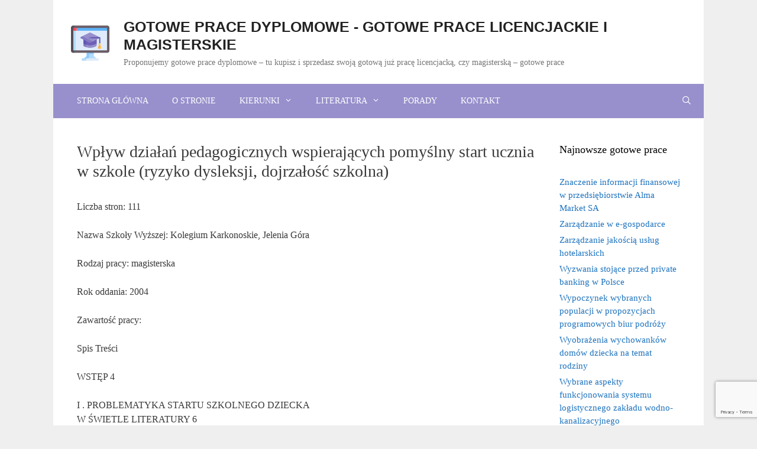

--- FILE ---
content_type: text/html; charset=UTF-8
request_url: https://gotoweprace.eu/wplyw-dzialan-pedagogicznych-wspierajacych-pomyslny-start-ucznia-w-szkole-ryzyko-dysleksji-dojrzalosc-szkolna/
body_size: 72236
content:
<!DOCTYPE html>
<html lang="pl-PL">
<head>
	<meta charset="UTF-8">
	<meta name='robots' content='index, follow, max-image-preview:large, max-snippet:-1, max-video-preview:-1' />
<meta name="viewport" content="width=device-width, initial-scale=1">
	<!-- This site is optimized with the Yoast SEO plugin v26.8 - https://yoast.com/product/yoast-seo-wordpress/ -->
	<title>Wpływ działań pedagogicznych wspierających pomyślny start ucznia w szkole (ryzyko dysleksji, dojrzałość szkolna) - Gotowe prace dyplomowe - gotowe prace licencjackie i magisterskie</title>
	<link rel="canonical" href="https://gotoweprace.eu/wplyw-dzialan-pedagogicznych-wspierajacych-pomyslny-start-ucznia-w-szkole-ryzyko-dysleksji-dojrzalosc-szkolna/" />
	<meta property="og:locale" content="pl_PL" />
	<meta property="og:type" content="article" />
	<meta property="og:title" content="Wpływ działań pedagogicznych wspierających pomyślny start ucznia w szkole (ryzyko dysleksji, dojrzałość szkolna) - Gotowe prace dyplomowe - gotowe prace licencjackie i magisterskie" />
	<meta property="og:description" content="Liczba stron: 111 Nazwa Szkoły Wyższej: Kolegium Karkonoskie, Jelenia Góra Rodzaj pracy: magisterska Rok oddania: 2004 Zawartość pracy: Spis Treści WSTĘP 4 I . PROBLEMATYKA STARTU SZKOLNEGO DZIECKA W ŚWIETLE LITERATURY 6 1. Prawidłowości rozwoju dziecka w wieku przedszkolnym 6 1.1. Procesy dojrzewania i uczenia się w kontekście rozwoju dziecka 8 2. Zagadnienie dojrzałości szkolnej ... Czytaj dalej" />
	<meta property="og:url" content="https://gotoweprace.eu/wplyw-dzialan-pedagogicznych-wspierajacych-pomyslny-start-ucznia-w-szkole-ryzyko-dysleksji-dojrzalosc-szkolna/" />
	<meta property="og:site_name" content="Gotowe prace dyplomowe - gotowe prace licencjackie i magisterskie" />
	<meta property="article:published_time" content="2020-11-30T16:10:50+00:00" />
	<meta name="author" content="gotoweprace" />
	<meta name="twitter:card" content="summary_large_image" />
	<script type="application/ld+json" class="yoast-schema-graph">{"@context":"https://schema.org","@graph":[{"@type":"Article","@id":"https://gotoweprace.eu/wplyw-dzialan-pedagogicznych-wspierajacych-pomyslny-start-ucznia-w-szkole-ryzyko-dysleksji-dojrzalosc-szkolna/#article","isPartOf":{"@id":"https://gotoweprace.eu/wplyw-dzialan-pedagogicznych-wspierajacych-pomyslny-start-ucznia-w-szkole-ryzyko-dysleksji-dojrzalosc-szkolna/"},"author":{"name":"gotoweprace","@id":"https://gotoweprace.eu/#/schema/person/e4b4e236569af1f42e5069ea1d8c34b3"},"headline":"Wpływ działań pedagogicznych wspierających pomyślny start ucznia w szkole (ryzyko dysleksji, dojrzałość szkolna)","datePublished":"2020-11-30T16:10:50+00:00","mainEntityOfPage":{"@id":"https://gotoweprace.eu/wplyw-dzialan-pedagogicznych-wspierajacych-pomyslny-start-ucznia-w-szkole-ryzyko-dysleksji-dojrzalosc-szkolna/"},"wordCount":779,"commentCount":0,"publisher":{"@id":"https://gotoweprace.eu/#organization"},"keywords":["dojrzałość szkolna)","Wpływ działań pedagogicznych wspierających pomyślny start ucznia w szkole (ryzyko dysleksji"],"articleSection":["Pedagogika"],"inLanguage":"pl-PL","potentialAction":[{"@type":"CommentAction","name":"Comment","target":["https://gotoweprace.eu/wplyw-dzialan-pedagogicznych-wspierajacych-pomyslny-start-ucznia-w-szkole-ryzyko-dysleksji-dojrzalosc-szkolna/#respond"]}]},{"@type":"WebPage","@id":"https://gotoweprace.eu/wplyw-dzialan-pedagogicznych-wspierajacych-pomyslny-start-ucznia-w-szkole-ryzyko-dysleksji-dojrzalosc-szkolna/","url":"https://gotoweprace.eu/wplyw-dzialan-pedagogicznych-wspierajacych-pomyslny-start-ucznia-w-szkole-ryzyko-dysleksji-dojrzalosc-szkolna/","name":"Wpływ działań pedagogicznych wspierających pomyślny start ucznia w szkole (ryzyko dysleksji, dojrzałość szkolna) - Gotowe prace dyplomowe - gotowe prace licencjackie i magisterskie","isPartOf":{"@id":"https://gotoweprace.eu/#website"},"datePublished":"2020-11-30T16:10:50+00:00","breadcrumb":{"@id":"https://gotoweprace.eu/wplyw-dzialan-pedagogicznych-wspierajacych-pomyslny-start-ucznia-w-szkole-ryzyko-dysleksji-dojrzalosc-szkolna/#breadcrumb"},"inLanguage":"pl-PL","potentialAction":[{"@type":"ReadAction","target":["https://gotoweprace.eu/wplyw-dzialan-pedagogicznych-wspierajacych-pomyslny-start-ucznia-w-szkole-ryzyko-dysleksji-dojrzalosc-szkolna/"]}]},{"@type":"BreadcrumbList","@id":"https://gotoweprace.eu/wplyw-dzialan-pedagogicznych-wspierajacych-pomyslny-start-ucznia-w-szkole-ryzyko-dysleksji-dojrzalosc-szkolna/#breadcrumb","itemListElement":[{"@type":"ListItem","position":1,"name":"Strona główna","item":"https://gotoweprace.eu/"},{"@type":"ListItem","position":2,"name":"Wpływ działań pedagogicznych wspierających pomyślny start ucznia w szkole (ryzyko dysleksji, dojrzałość szkolna)"}]},{"@type":"WebSite","@id":"https://gotoweprace.eu/#website","url":"https://gotoweprace.eu/","name":"Gotowe prace dyplomowe - gotowe prace licencjackie i magisterskie","description":"Proponujemy gotowe prace dyplomowe - tu kupisz i sprzedasz swoją gotową już pracę licencjacką, czy magisterską - gotowe prace","publisher":{"@id":"https://gotoweprace.eu/#organization"},"potentialAction":[{"@type":"SearchAction","target":{"@type":"EntryPoint","urlTemplate":"https://gotoweprace.eu/?s={search_term_string}"},"query-input":{"@type":"PropertyValueSpecification","valueRequired":true,"valueName":"search_term_string"}}],"inLanguage":"pl-PL"},{"@type":"Organization","@id":"https://gotoweprace.eu/#organization","name":"Gotowe prace dyplomowe - gotowe prace licencjackie i magisterskie","url":"https://gotoweprace.eu/","logo":{"@type":"ImageObject","inLanguage":"pl-PL","@id":"https://gotoweprace.eu/#/schema/logo/image/","url":"https://gotoweprace.eu/wp-content/uploads/2020/05/cropped-gotowe-prace.png","contentUrl":"https://gotoweprace.eu/wp-content/uploads/2020/05/cropped-gotowe-prace.png","width":512,"height":476,"caption":"Gotowe prace dyplomowe - gotowe prace licencjackie i magisterskie"},"image":{"@id":"https://gotoweprace.eu/#/schema/logo/image/"}},{"@type":"Person","@id":"https://gotoweprace.eu/#/schema/person/e4b4e236569af1f42e5069ea1d8c34b3","name":"gotoweprace","image":{"@type":"ImageObject","inLanguage":"pl-PL","@id":"https://gotoweprace.eu/#/schema/person/image/","url":"https://secure.gravatar.com/avatar/022774868e648bca1a2ee059f5e66aaeb969edaa8fa9ecffc96e0030747b902a?s=96&d=mm&r=g","contentUrl":"https://secure.gravatar.com/avatar/022774868e648bca1a2ee059f5e66aaeb969edaa8fa9ecffc96e0030747b902a?s=96&d=mm&r=g","caption":"gotoweprace"},"sameAs":["https://gotoweprace.eu"],"url":"https://gotoweprace.eu/author/gotoweprace/"}]}</script>
	<!-- / Yoast SEO plugin. -->


<link rel="alternate" type="application/rss+xml" title="Gotowe prace dyplomowe - gotowe prace licencjackie i magisterskie &raquo; Kanał z wpisami" href="https://gotoweprace.eu/feed/" />
<link rel="alternate" type="application/rss+xml" title="Gotowe prace dyplomowe - gotowe prace licencjackie i magisterskie &raquo; Kanał z komentarzami" href="https://gotoweprace.eu/comments/feed/" />
<link rel="alternate" title="oEmbed (JSON)" type="application/json+oembed" href="https://gotoweprace.eu/wp-json/oembed/1.0/embed?url=https%3A%2F%2Fgotoweprace.eu%2Fwplyw-dzialan-pedagogicznych-wspierajacych-pomyslny-start-ucznia-w-szkole-ryzyko-dysleksji-dojrzalosc-szkolna%2F" />
<link rel="alternate" title="oEmbed (XML)" type="text/xml+oembed" href="https://gotoweprace.eu/wp-json/oembed/1.0/embed?url=https%3A%2F%2Fgotoweprace.eu%2Fwplyw-dzialan-pedagogicznych-wspierajacych-pomyslny-start-ucznia-w-szkole-ryzyko-dysleksji-dojrzalosc-szkolna%2F&#038;format=xml" />
<style id='wp-img-auto-sizes-contain-inline-css'>
img:is([sizes=auto i],[sizes^="auto," i]){contain-intrinsic-size:3000px 1500px}
/*# sourceURL=wp-img-auto-sizes-contain-inline-css */
</style>

<style id='wp-emoji-styles-inline-css'>

	img.wp-smiley, img.emoji {
		display: inline !important;
		border: none !important;
		box-shadow: none !important;
		height: 1em !important;
		width: 1em !important;
		margin: 0 0.07em !important;
		vertical-align: -0.1em !important;
		background: none !important;
		padding: 0 !important;
	}
/*# sourceURL=wp-emoji-styles-inline-css */
</style>
<link rel='stylesheet' id='wp-block-library-css' href='https://gotoweprace.eu/wp-includes/css/dist/block-library/style.min.css?ver=6.9' media='all' />
<style id='global-styles-inline-css'>
:root{--wp--preset--aspect-ratio--square: 1;--wp--preset--aspect-ratio--4-3: 4/3;--wp--preset--aspect-ratio--3-4: 3/4;--wp--preset--aspect-ratio--3-2: 3/2;--wp--preset--aspect-ratio--2-3: 2/3;--wp--preset--aspect-ratio--16-9: 16/9;--wp--preset--aspect-ratio--9-16: 9/16;--wp--preset--color--black: #000000;--wp--preset--color--cyan-bluish-gray: #abb8c3;--wp--preset--color--white: #ffffff;--wp--preset--color--pale-pink: #f78da7;--wp--preset--color--vivid-red: #cf2e2e;--wp--preset--color--luminous-vivid-orange: #ff6900;--wp--preset--color--luminous-vivid-amber: #fcb900;--wp--preset--color--light-green-cyan: #7bdcb5;--wp--preset--color--vivid-green-cyan: #00d084;--wp--preset--color--pale-cyan-blue: #8ed1fc;--wp--preset--color--vivid-cyan-blue: #0693e3;--wp--preset--color--vivid-purple: #9b51e0;--wp--preset--color--contrast: var(--contrast);--wp--preset--color--contrast-2: var(--contrast-2);--wp--preset--color--contrast-3: var(--contrast-3);--wp--preset--color--base: var(--base);--wp--preset--color--base-2: var(--base-2);--wp--preset--color--base-3: var(--base-3);--wp--preset--color--accent: var(--accent);--wp--preset--gradient--vivid-cyan-blue-to-vivid-purple: linear-gradient(135deg,rgb(6,147,227) 0%,rgb(155,81,224) 100%);--wp--preset--gradient--light-green-cyan-to-vivid-green-cyan: linear-gradient(135deg,rgb(122,220,180) 0%,rgb(0,208,130) 100%);--wp--preset--gradient--luminous-vivid-amber-to-luminous-vivid-orange: linear-gradient(135deg,rgb(252,185,0) 0%,rgb(255,105,0) 100%);--wp--preset--gradient--luminous-vivid-orange-to-vivid-red: linear-gradient(135deg,rgb(255,105,0) 0%,rgb(207,46,46) 100%);--wp--preset--gradient--very-light-gray-to-cyan-bluish-gray: linear-gradient(135deg,rgb(238,238,238) 0%,rgb(169,184,195) 100%);--wp--preset--gradient--cool-to-warm-spectrum: linear-gradient(135deg,rgb(74,234,220) 0%,rgb(151,120,209) 20%,rgb(207,42,186) 40%,rgb(238,44,130) 60%,rgb(251,105,98) 80%,rgb(254,248,76) 100%);--wp--preset--gradient--blush-light-purple: linear-gradient(135deg,rgb(255,206,236) 0%,rgb(152,150,240) 100%);--wp--preset--gradient--blush-bordeaux: linear-gradient(135deg,rgb(254,205,165) 0%,rgb(254,45,45) 50%,rgb(107,0,62) 100%);--wp--preset--gradient--luminous-dusk: linear-gradient(135deg,rgb(255,203,112) 0%,rgb(199,81,192) 50%,rgb(65,88,208) 100%);--wp--preset--gradient--pale-ocean: linear-gradient(135deg,rgb(255,245,203) 0%,rgb(182,227,212) 50%,rgb(51,167,181) 100%);--wp--preset--gradient--electric-grass: linear-gradient(135deg,rgb(202,248,128) 0%,rgb(113,206,126) 100%);--wp--preset--gradient--midnight: linear-gradient(135deg,rgb(2,3,129) 0%,rgb(40,116,252) 100%);--wp--preset--font-size--small: 13px;--wp--preset--font-size--medium: 20px;--wp--preset--font-size--large: 36px;--wp--preset--font-size--x-large: 42px;--wp--preset--spacing--20: 0.44rem;--wp--preset--spacing--30: 0.67rem;--wp--preset--spacing--40: 1rem;--wp--preset--spacing--50: 1.5rem;--wp--preset--spacing--60: 2.25rem;--wp--preset--spacing--70: 3.38rem;--wp--preset--spacing--80: 5.06rem;--wp--preset--shadow--natural: 6px 6px 9px rgba(0, 0, 0, 0.2);--wp--preset--shadow--deep: 12px 12px 50px rgba(0, 0, 0, 0.4);--wp--preset--shadow--sharp: 6px 6px 0px rgba(0, 0, 0, 0.2);--wp--preset--shadow--outlined: 6px 6px 0px -3px rgb(255, 255, 255), 6px 6px rgb(0, 0, 0);--wp--preset--shadow--crisp: 6px 6px 0px rgb(0, 0, 0);}:where(.is-layout-flex){gap: 0.5em;}:where(.is-layout-grid){gap: 0.5em;}body .is-layout-flex{display: flex;}.is-layout-flex{flex-wrap: wrap;align-items: center;}.is-layout-flex > :is(*, div){margin: 0;}body .is-layout-grid{display: grid;}.is-layout-grid > :is(*, div){margin: 0;}:where(.wp-block-columns.is-layout-flex){gap: 2em;}:where(.wp-block-columns.is-layout-grid){gap: 2em;}:where(.wp-block-post-template.is-layout-flex){gap: 1.25em;}:where(.wp-block-post-template.is-layout-grid){gap: 1.25em;}.has-black-color{color: var(--wp--preset--color--black) !important;}.has-cyan-bluish-gray-color{color: var(--wp--preset--color--cyan-bluish-gray) !important;}.has-white-color{color: var(--wp--preset--color--white) !important;}.has-pale-pink-color{color: var(--wp--preset--color--pale-pink) !important;}.has-vivid-red-color{color: var(--wp--preset--color--vivid-red) !important;}.has-luminous-vivid-orange-color{color: var(--wp--preset--color--luminous-vivid-orange) !important;}.has-luminous-vivid-amber-color{color: var(--wp--preset--color--luminous-vivid-amber) !important;}.has-light-green-cyan-color{color: var(--wp--preset--color--light-green-cyan) !important;}.has-vivid-green-cyan-color{color: var(--wp--preset--color--vivid-green-cyan) !important;}.has-pale-cyan-blue-color{color: var(--wp--preset--color--pale-cyan-blue) !important;}.has-vivid-cyan-blue-color{color: var(--wp--preset--color--vivid-cyan-blue) !important;}.has-vivid-purple-color{color: var(--wp--preset--color--vivid-purple) !important;}.has-black-background-color{background-color: var(--wp--preset--color--black) !important;}.has-cyan-bluish-gray-background-color{background-color: var(--wp--preset--color--cyan-bluish-gray) !important;}.has-white-background-color{background-color: var(--wp--preset--color--white) !important;}.has-pale-pink-background-color{background-color: var(--wp--preset--color--pale-pink) !important;}.has-vivid-red-background-color{background-color: var(--wp--preset--color--vivid-red) !important;}.has-luminous-vivid-orange-background-color{background-color: var(--wp--preset--color--luminous-vivid-orange) !important;}.has-luminous-vivid-amber-background-color{background-color: var(--wp--preset--color--luminous-vivid-amber) !important;}.has-light-green-cyan-background-color{background-color: var(--wp--preset--color--light-green-cyan) !important;}.has-vivid-green-cyan-background-color{background-color: var(--wp--preset--color--vivid-green-cyan) !important;}.has-pale-cyan-blue-background-color{background-color: var(--wp--preset--color--pale-cyan-blue) !important;}.has-vivid-cyan-blue-background-color{background-color: var(--wp--preset--color--vivid-cyan-blue) !important;}.has-vivid-purple-background-color{background-color: var(--wp--preset--color--vivid-purple) !important;}.has-black-border-color{border-color: var(--wp--preset--color--black) !important;}.has-cyan-bluish-gray-border-color{border-color: var(--wp--preset--color--cyan-bluish-gray) !important;}.has-white-border-color{border-color: var(--wp--preset--color--white) !important;}.has-pale-pink-border-color{border-color: var(--wp--preset--color--pale-pink) !important;}.has-vivid-red-border-color{border-color: var(--wp--preset--color--vivid-red) !important;}.has-luminous-vivid-orange-border-color{border-color: var(--wp--preset--color--luminous-vivid-orange) !important;}.has-luminous-vivid-amber-border-color{border-color: var(--wp--preset--color--luminous-vivid-amber) !important;}.has-light-green-cyan-border-color{border-color: var(--wp--preset--color--light-green-cyan) !important;}.has-vivid-green-cyan-border-color{border-color: var(--wp--preset--color--vivid-green-cyan) !important;}.has-pale-cyan-blue-border-color{border-color: var(--wp--preset--color--pale-cyan-blue) !important;}.has-vivid-cyan-blue-border-color{border-color: var(--wp--preset--color--vivid-cyan-blue) !important;}.has-vivid-purple-border-color{border-color: var(--wp--preset--color--vivid-purple) !important;}.has-vivid-cyan-blue-to-vivid-purple-gradient-background{background: var(--wp--preset--gradient--vivid-cyan-blue-to-vivid-purple) !important;}.has-light-green-cyan-to-vivid-green-cyan-gradient-background{background: var(--wp--preset--gradient--light-green-cyan-to-vivid-green-cyan) !important;}.has-luminous-vivid-amber-to-luminous-vivid-orange-gradient-background{background: var(--wp--preset--gradient--luminous-vivid-amber-to-luminous-vivid-orange) !important;}.has-luminous-vivid-orange-to-vivid-red-gradient-background{background: var(--wp--preset--gradient--luminous-vivid-orange-to-vivid-red) !important;}.has-very-light-gray-to-cyan-bluish-gray-gradient-background{background: var(--wp--preset--gradient--very-light-gray-to-cyan-bluish-gray) !important;}.has-cool-to-warm-spectrum-gradient-background{background: var(--wp--preset--gradient--cool-to-warm-spectrum) !important;}.has-blush-light-purple-gradient-background{background: var(--wp--preset--gradient--blush-light-purple) !important;}.has-blush-bordeaux-gradient-background{background: var(--wp--preset--gradient--blush-bordeaux) !important;}.has-luminous-dusk-gradient-background{background: var(--wp--preset--gradient--luminous-dusk) !important;}.has-pale-ocean-gradient-background{background: var(--wp--preset--gradient--pale-ocean) !important;}.has-electric-grass-gradient-background{background: var(--wp--preset--gradient--electric-grass) !important;}.has-midnight-gradient-background{background: var(--wp--preset--gradient--midnight) !important;}.has-small-font-size{font-size: var(--wp--preset--font-size--small) !important;}.has-medium-font-size{font-size: var(--wp--preset--font-size--medium) !important;}.has-large-font-size{font-size: var(--wp--preset--font-size--large) !important;}.has-x-large-font-size{font-size: var(--wp--preset--font-size--x-large) !important;}
/*# sourceURL=global-styles-inline-css */
</style>

<style id='classic-theme-styles-inline-css'>
/*! This file is auto-generated */
.wp-block-button__link{color:#fff;background-color:#32373c;border-radius:9999px;box-shadow:none;text-decoration:none;padding:calc(.667em + 2px) calc(1.333em + 2px);font-size:1.125em}.wp-block-file__button{background:#32373c;color:#fff;text-decoration:none}
/*# sourceURL=/wp-includes/css/classic-themes.min.css */
</style>
<link rel='stylesheet' id='contact-form-7-css' href='https://gotoweprace.eu/wp-content/plugins/contact-form-7/includes/css/styles.css?ver=6.1.4' media='all' />
<link rel='stylesheet' id='kk-star-ratings-css' href='https://gotoweprace.eu/wp-content/plugins/kk-star-ratings/src/core/public/css/kk-star-ratings.min.css?ver=5.4.10.3' media='all' />
<link rel='stylesheet' id='pdfprnt_frontend-css' href='https://gotoweprace.eu/wp-content/plugins/pdf-print/css/frontend.css?ver=2.4.4' media='all' />
<link rel='stylesheet' id='generate-style-css' href='https://gotoweprace.eu/wp-content/themes/generatepress/assets/css/all.min.css?ver=3.6.1' media='all' />
<style id='generate-style-inline-css'>
body{background-color:#efefef;color:#3a3a3a;}a{color:#1e73be;}a:hover, a:focus, a:active{color:#000000;}body .grid-container{max-width:1100px;}.wp-block-group__inner-container{max-width:1100px;margin-left:auto;margin-right:auto;}.site-header .header-image{width:70px;}.navigation-search{position:absolute;left:-99999px;pointer-events:none;visibility:hidden;z-index:20;width:100%;top:0;transition:opacity 100ms ease-in-out;opacity:0;}.navigation-search.nav-search-active{left:0;right:0;pointer-events:auto;visibility:visible;opacity:1;}.navigation-search input[type="search"]{outline:0;border:0;vertical-align:bottom;line-height:1;opacity:0.9;width:100%;z-index:20;border-radius:0;-webkit-appearance:none;height:60px;}.navigation-search input::-ms-clear{display:none;width:0;height:0;}.navigation-search input::-ms-reveal{display:none;width:0;height:0;}.navigation-search input::-webkit-search-decoration, .navigation-search input::-webkit-search-cancel-button, .navigation-search input::-webkit-search-results-button, .navigation-search input::-webkit-search-results-decoration{display:none;}.main-navigation li.search-item{z-index:21;}li.search-item.active{transition:opacity 100ms ease-in-out;}.nav-left-sidebar .main-navigation li.search-item.active,.nav-right-sidebar .main-navigation li.search-item.active{width:auto;display:inline-block;float:right;}.gen-sidebar-nav .navigation-search{top:auto;bottom:0;}:root{--contrast:#222222;--contrast-2:#575760;--contrast-3:#b2b2be;--base:#f0f0f0;--base-2:#f7f8f9;--base-3:#ffffff;--accent:#1e73be;}:root .has-contrast-color{color:var(--contrast);}:root .has-contrast-background-color{background-color:var(--contrast);}:root .has-contrast-2-color{color:var(--contrast-2);}:root .has-contrast-2-background-color{background-color:var(--contrast-2);}:root .has-contrast-3-color{color:var(--contrast-3);}:root .has-contrast-3-background-color{background-color:var(--contrast-3);}:root .has-base-color{color:var(--base);}:root .has-base-background-color{background-color:var(--base);}:root .has-base-2-color{color:var(--base-2);}:root .has-base-2-background-color{background-color:var(--base-2);}:root .has-base-3-color{color:var(--base-3);}:root .has-base-3-background-color{background-color:var(--base-3);}:root .has-accent-color{color:var(--accent);}:root .has-accent-background-color{background-color:var(--accent);}body, button, input, select, textarea{font-family:"Century Gothic";font-size:16px;}body{line-height:1.5;}.entry-content > [class*="wp-block-"]:not(:last-child):not(.wp-block-heading){margin-bottom:1.5em;}.main-title{font-family:Trebuchet MS, Helvetica, sans-serif;text-transform:uppercase;}.site-description{font-size:14px;}.main-navigation a, .menu-toggle{font-size:14px;}.main-navigation .main-nav ul ul li a{font-size:13px;}.widget-title{font-size:18px;}.sidebar .widget, .footer-widgets .widget{font-size:15px;}h1{font-weight:300;font-size:28px;}h2{font-weight:300;font-size:18px;}h3{font-size:20px;}h4{font-size:inherit;}h5{font-size:inherit;}@media (max-width:768px){.main-title{font-size:30px;}h1{font-size:30px;}h2{font-size:25px;}}.top-bar{background-color:#636363;color:#ffffff;}.top-bar a{color:#ffffff;}.top-bar a:hover{color:#303030;}.site-header{background-color:#ffffff;color:#3a3a3a;}.site-header a{color:#3a3a3a;}.main-title a,.main-title a:hover{color:#222222;}.site-description{color:#757575;}.main-navigation,.main-navigation ul ul{background-color:#9790cc;}.main-navigation .main-nav ul li a, .main-navigation .menu-toggle, .main-navigation .menu-bar-items{color:#ffffff;}.main-navigation .main-nav ul li:not([class*="current-menu-"]):hover > a, .main-navigation .main-nav ul li:not([class*="current-menu-"]):focus > a, .main-navigation .main-nav ul li.sfHover:not([class*="current-menu-"]) > a, .main-navigation .menu-bar-item:hover > a, .main-navigation .menu-bar-item.sfHover > a{color:#ffffff;background-color:#8479c2;}button.menu-toggle:hover,button.menu-toggle:focus,.main-navigation .mobile-bar-items a,.main-navigation .mobile-bar-items a:hover,.main-navigation .mobile-bar-items a:focus{color:#ffffff;}.main-navigation .main-nav ul li[class*="current-menu-"] > a{color:#ffffff;background-color:#8479c2;}.navigation-search input[type="search"],.navigation-search input[type="search"]:active, .navigation-search input[type="search"]:focus, .main-navigation .main-nav ul li.search-item.active > a, .main-navigation .menu-bar-items .search-item.active > a{color:#ffffff;background-color:#8479c2;}.main-navigation ul ul{background-color:#9790cc;}.main-navigation .main-nav ul ul li a{color:#ffffff;}.main-navigation .main-nav ul ul li:not([class*="current-menu-"]):hover > a,.main-navigation .main-nav ul ul li:not([class*="current-menu-"]):focus > a, .main-navigation .main-nav ul ul li.sfHover:not([class*="current-menu-"]) > a{color:#7668c1;background-color:#8479c2;}.main-navigation .main-nav ul ul li[class*="current-menu-"] > a{color:#9187c1;background-color:#8479c2;}.separate-containers .inside-article, .separate-containers .comments-area, .separate-containers .page-header, .one-container .container, .separate-containers .paging-navigation, .inside-page-header{background-color:#ffffff;}.entry-meta{color:#595959;}.entry-meta a{color:#595959;}.entry-meta a:hover{color:#1e73be;}.sidebar .widget{background-color:#ffffff;}.sidebar .widget .widget-title{color:#000000;}.footer-widgets{background-color:#ffffff;}.footer-widgets .widget-title{color:#000000;}.site-info{color:#ffffff;background-color:#9790cc;}.site-info a{color:#ffffff;}.site-info a:hover{color:#606060;}.footer-bar .widget_nav_menu .current-menu-item a{color:#606060;}input[type="text"],input[type="email"],input[type="url"],input[type="password"],input[type="search"],input[type="tel"],input[type="number"],textarea,select{color:#666666;background-color:#fafafa;border-color:#cccccc;}input[type="text"]:focus,input[type="email"]:focus,input[type="url"]:focus,input[type="password"]:focus,input[type="search"]:focus,input[type="tel"]:focus,input[type="number"]:focus,textarea:focus,select:focus{color:#666666;background-color:#ffffff;border-color:#bfbfbf;}button,html input[type="button"],input[type="reset"],input[type="submit"],a.button,a.wp-block-button__link:not(.has-background){color:#ffffff;background-color:#666666;}button:hover,html input[type="button"]:hover,input[type="reset"]:hover,input[type="submit"]:hover,a.button:hover,button:focus,html input[type="button"]:focus,input[type="reset"]:focus,input[type="submit"]:focus,a.button:focus,a.wp-block-button__link:not(.has-background):active,a.wp-block-button__link:not(.has-background):focus,a.wp-block-button__link:not(.has-background):hover{color:#ffffff;background-color:#3f3f3f;}a.generate-back-to-top{background-color:rgba( 0,0,0,0.4 );color:#ffffff;}a.generate-back-to-top:hover,a.generate-back-to-top:focus{background-color:rgba( 0,0,0,0.6 );color:#ffffff;}:root{--gp-search-modal-bg-color:var(--base-3);--gp-search-modal-text-color:var(--contrast);--gp-search-modal-overlay-bg-color:rgba(0,0,0,0.2);}@media (max-width: 768px){.main-navigation .menu-bar-item:hover > a, .main-navigation .menu-bar-item.sfHover > a{background:none;color:#ffffff;}}.inside-top-bar{padding:10px;}.inside-header{padding:30px 35px 26px 30px;}.site-main .wp-block-group__inner-container{padding:40px;}.entry-content .alignwide, body:not(.no-sidebar) .entry-content .alignfull{margin-left:-40px;width:calc(100% + 80px);max-width:calc(100% + 80px);}.main-navigation .main-nav ul li a,.menu-toggle,.main-navigation .mobile-bar-items a{line-height:58px;}.navigation-search input[type="search"]{height:58px;}.rtl .menu-item-has-children .dropdown-menu-toggle{padding-left:20px;}.rtl .main-navigation .main-nav ul li.menu-item-has-children > a{padding-right:20px;}.widget-area .widget{padding:0px;}.footer-widgets{padding:0px 40px 35px 40px;}.site-info{padding:20px;}@media (max-width:768px){.separate-containers .inside-article, .separate-containers .comments-area, .separate-containers .page-header, .separate-containers .paging-navigation, .one-container .site-content, .inside-page-header{padding:30px;}.site-main .wp-block-group__inner-container{padding:30px;}.site-info{padding-right:10px;padding-left:10px;}.entry-content .alignwide, body:not(.no-sidebar) .entry-content .alignfull{margin-left:-30px;width:calc(100% + 60px);max-width:calc(100% + 60px);}}/* End cached CSS */@media (max-width: 768px){.main-navigation .menu-toggle,.main-navigation .mobile-bar-items,.sidebar-nav-mobile:not(#sticky-placeholder){display:block;}.main-navigation ul,.gen-sidebar-nav{display:none;}[class*="nav-float-"] .site-header .inside-header > *{float:none;clear:both;}}
.site-header{background-image:url('https://pracepodyplomowe.eu/wp-content/uploads/2020/04/pracepodyplomowe.png');}
.dynamic-author-image-rounded{border-radius:100%;}.dynamic-featured-image, .dynamic-author-image{vertical-align:middle;}.one-container.blog .dynamic-content-template:not(:last-child), .one-container.archive .dynamic-content-template:not(:last-child){padding-bottom:0px;}.dynamic-entry-excerpt > p:last-child{margin-bottom:0px;}
/*# sourceURL=generate-style-inline-css */
</style>
<link rel='stylesheet' id='generate-font-icons-css' href='https://gotoweprace.eu/wp-content/themes/generatepress/assets/css/components/font-icons.min.css?ver=3.6.1' media='all' />
<link rel="https://api.w.org/" href="https://gotoweprace.eu/wp-json/" /><link rel="alternate" title="JSON" type="application/json" href="https://gotoweprace.eu/wp-json/wp/v2/posts/2224" /><link rel="EditURI" type="application/rsd+xml" title="RSD" href="https://gotoweprace.eu/xmlrpc.php?rsd" />
<meta name="generator" content="WordPress 6.9" />
<link rel='shortlink' href='https://gotoweprace.eu/?p=2224' />
<script type="application/ld+json">{
    "@context": "https://schema.org/",
    "@type": "CreativeWorkSeries",
    "name": "Wpływ działań pedagogicznych wspierających pomyślny start ucznia w szkole (ryzyko dysleksji, dojrzałość szkolna)",
    "aggregateRating": {
        "@type": "AggregateRating",
        "ratingValue": "5",
        "bestRating": "5",
        "ratingCount": "2"
    }
}</script><link rel="icon" href="https://gotoweprace.eu/wp-content/uploads/2020/05/cropped-gotowe-prace-logo-2-e1590144641254-32x32.png" sizes="32x32" />
<link rel="icon" href="https://gotoweprace.eu/wp-content/uploads/2020/05/cropped-gotowe-prace-logo-2-e1590144641254-192x192.png" sizes="192x192" />
<link rel="apple-touch-icon" href="https://gotoweprace.eu/wp-content/uploads/2020/05/cropped-gotowe-prace-logo-2-e1590144641254-180x180.png" />
<meta name="msapplication-TileImage" content="https://gotoweprace.eu/wp-content/uploads/2020/05/cropped-gotowe-prace-logo-2-e1590144641254-270x270.png" />
		<style id="wp-custom-css">
			.main-title {
    margin-bottom: 5px;
}
blockquote {
    font-size: 1em;
}
.main-nav {
    margin-left: 20px !important;
}		</style>
		</head>

<body class="wp-singular post-template-default single single-post postid-2224 single-format-standard wp-custom-logo wp-embed-responsive wp-theme-generatepress post-image-above-header post-image-aligned-center sticky-menu-no-transition right-sidebar nav-below-header one-container contained-header active-footer-widgets-1 nav-search-enabled nav-aligned-left header-aligned-center dropdown-hover" itemtype="https://schema.org/Blog" itemscope>
	<a class="screen-reader-text skip-link" href="#content" title="Przejdź do treści">Przejdź do treści</a>		<header class="site-header grid-container grid-parent" id="masthead" aria-label="Witryna"  itemtype="https://schema.org/WPHeader" itemscope>
			<div class="inside-header grid-container grid-parent">
				<div class="site-branding-container"><div class="site-logo">
					<a href="https://gotoweprace.eu/" rel="home">
						<img  class="header-image is-logo-image" alt="Gotowe prace dyplomowe &#8211; gotowe prace licencjackie i magisterskie" src="https://gotoweprace.eu/wp-content/uploads/2020/05/cropped-gotowe-prace.png" />
					</a>
				</div><div class="site-branding">
						<p class="main-title" itemprop="headline">
					<a href="https://gotoweprace.eu/" rel="home">Gotowe prace dyplomowe - gotowe prace licencjackie i magisterskie</a>
				</p>
						<p class="site-description" itemprop="description">Proponujemy gotowe prace dyplomowe – tu kupisz i sprzedasz swoją gotową już pracę licencjacką, czy magisterską – gotowe prace</p>
					</div></div>			</div>
		</header>
				<nav class="main-navigation grid-container grid-parent sub-menu-right" id="site-navigation" aria-label="Podstawowy"  itemtype="https://schema.org/SiteNavigationElement" itemscope>
			<div class="inside-navigation grid-container grid-parent">
				<form method="get" class="search-form navigation-search" action="https://gotoweprace.eu/">
					<input type="search" class="search-field" value="" name="s" title="Wyszukaj" />
				</form>		<div class="mobile-bar-items">
						<span class="search-item">
				<a aria-label="Otwórz pasek wyszukiwania" href="#">
									</a>
			</span>
		</div>
						<button class="menu-toggle" aria-controls="primary-menu" aria-expanded="false">
					<span class="mobile-menu">Menu</span>				</button>
				<div id="primary-menu" class="main-nav"><ul id="menu-menu-1" class=" menu sf-menu"><li id="menu-item-15" class="menu-item menu-item-type-post_type menu-item-object-page menu-item-home menu-item-15"><a href="https://gotoweprace.eu/">STRONA GŁÓWNA</a></li>
<li id="menu-item-1670" class="menu-item menu-item-type-post_type menu-item-object-page menu-item-1670"><a href="https://gotoweprace.eu/o-stronie/">O STRONIE</a></li>
<li id="menu-item-2476" class="menu-item menu-item-type-post_type menu-item-object-page menu-item-has-children menu-item-2476"><a href="https://gotoweprace.eu/kierunki/">KIERUNKI<span role="presentation" class="dropdown-menu-toggle"></span></a>
<ul class="sub-menu">
	<li id="menu-item-2487" class="menu-item menu-item-type-taxonomy menu-item-object-category menu-item-2487"><a href="https://gotoweprace.eu/prace-administracja/">Administracja</a></li>
	<li id="menu-item-2488" class="menu-item menu-item-type-taxonomy menu-item-object-category menu-item-2488"><a href="https://gotoweprace.eu/prace-architektura-krajobrazu/">Architektura i Archeologia</a></li>
	<li id="menu-item-2489" class="menu-item menu-item-type-taxonomy menu-item-object-category menu-item-2489"><a href="https://gotoweprace.eu/prace-bankowosc/">Bankowość</a></li>
	<li id="menu-item-2490" class="menu-item menu-item-type-taxonomy menu-item-object-category menu-item-2490"><a href="https://gotoweprace.eu/prace-bezpieczenstwo/">Bezpieczeństwo</a></li>
	<li id="menu-item-2491" class="menu-item menu-item-type-taxonomy menu-item-object-category menu-item-2491"><a href="https://gotoweprace.eu/prace-bibliotekoznawstwo/">Bibliotekoznawstwo</a></li>
	<li id="menu-item-2492" class="menu-item menu-item-type-taxonomy menu-item-object-category menu-item-2492"><a href="https://gotoweprace.eu/prace-biologia/">Biologia</a></li>
	<li id="menu-item-2493" class="menu-item menu-item-type-taxonomy menu-item-object-category menu-item-2493"><a href="https://gotoweprace.eu/budownictwo/">Budownictwo</a></li>
	<li id="menu-item-2494" class="menu-item menu-item-type-taxonomy menu-item-object-category menu-item-2494"><a href="https://gotoweprace.eu/chemia/">Chemia</a></li>
	<li id="menu-item-2495" class="menu-item menu-item-type-taxonomy menu-item-object-category menu-item-2495"><a href="https://gotoweprace.eu/prace-dziennikarstwo/">Dziennikarstwo</a></li>
	<li id="menu-item-2496" class="menu-item menu-item-type-taxonomy menu-item-object-category menu-item-2496"><a href="https://gotoweprace.eu/prace-ekologia/">Ekologia</a></li>
	<li id="menu-item-2497" class="menu-item menu-item-type-taxonomy menu-item-object-category menu-item-2497"><a href="https://gotoweprace.eu/prace-ekonomia/">Ekonomia</a></li>
	<li id="menu-item-2498" class="menu-item menu-item-type-taxonomy menu-item-object-category menu-item-2498"><a href="https://gotoweprace.eu/elektronika/">Elektronika</a></li>
	<li id="menu-item-2499" class="menu-item menu-item-type-taxonomy menu-item-object-category menu-item-2499"><a href="https://gotoweprace.eu/prace-elektrotechnika/">Elektrotechnika</a></li>
	<li id="menu-item-2500" class="menu-item menu-item-type-taxonomy menu-item-object-category menu-item-2500"><a href="https://gotoweprace.eu/etyka/">Etyka</a></li>
	<li id="menu-item-2501" class="menu-item menu-item-type-taxonomy menu-item-object-category menu-item-2501"><a href="https://gotoweprace.eu/prace-europeistyka/">Europeistyka</a></li>
	<li id="menu-item-2502" class="menu-item menu-item-type-taxonomy menu-item-object-category menu-item-2502"><a href="https://gotoweprace.eu/prace-polonistyka/">Filologia polska</a></li>
	<li id="menu-item-2503" class="menu-item menu-item-type-taxonomy menu-item-object-category menu-item-2503"><a href="https://gotoweprace.eu/filologie-obce/">Filologie obce</a></li>
	<li id="menu-item-2504" class="menu-item menu-item-type-taxonomy menu-item-object-category menu-item-2504"><a href="https://gotoweprace.eu/prace-filozofia/">Filozofia</a></li>
	<li id="menu-item-2505" class="menu-item menu-item-type-taxonomy menu-item-object-category menu-item-2505"><a href="https://gotoweprace.eu/prace-finanse/">Finanse</a></li>
	<li id="menu-item-2506" class="menu-item menu-item-type-taxonomy menu-item-object-category menu-item-2506"><a href="https://gotoweprace.eu/prace-fizjoterapia/">Fizjoterapia</a></li>
	<li id="menu-item-2507" class="menu-item menu-item-type-taxonomy menu-item-object-category menu-item-2507"><a href="https://gotoweprace.eu/prace-historia/">Historia</a></li>
	<li id="menu-item-2508" class="menu-item menu-item-type-taxonomy menu-item-object-category menu-item-2508"><a href="https://gotoweprace.eu/prace-hotelarstwo/">Hotelarstwo</a></li>
	<li id="menu-item-2509" class="menu-item menu-item-type-taxonomy menu-item-object-category menu-item-2509"><a href="https://gotoweprace.eu/informatyka/">Informatyka</a></li>
	<li id="menu-item-2510" class="menu-item menu-item-type-taxonomy menu-item-object-category menu-item-2510"><a href="https://gotoweprace.eu/prace-kulturoznawstwo/">Kulturoznawstwo</a></li>
	<li id="menu-item-2511" class="menu-item menu-item-type-taxonomy menu-item-object-category menu-item-2511"><a href="https://gotoweprace.eu/prace-logistyka/">Logistyka</a></li>
	<li id="menu-item-2512" class="menu-item menu-item-type-taxonomy menu-item-object-category menu-item-2512"><a href="https://gotoweprace.eu/prace-marketing/">Marketing</a></li>
	<li id="menu-item-2513" class="menu-item menu-item-type-taxonomy menu-item-object-category menu-item-2513"><a href="https://gotoweprace.eu/prace-matematyka/">Matematyka</a></li>
	<li id="menu-item-2514" class="menu-item menu-item-type-taxonomy menu-item-object-category current-post-ancestor current-menu-parent current-post-parent menu-item-2514"><a href="https://gotoweprace.eu/prace-pedagogika/">Pedagogika</a></li>
	<li id="menu-item-3309" class="menu-item menu-item-type-taxonomy menu-item-object-category menu-item-3309"><a href="https://gotoweprace.eu/prace-pielegniarstwo/">Pielęgniarstwo</a></li>
	<li id="menu-item-2515" class="menu-item menu-item-type-taxonomy menu-item-object-category menu-item-2515"><a href="https://gotoweprace.eu/prace-politologia/">Politologia</a></li>
	<li id="menu-item-2516" class="menu-item menu-item-type-taxonomy menu-item-object-category menu-item-2516"><a href="https://gotoweprace.eu/prace-prawo/">Prawo</a></li>
	<li id="menu-item-2517" class="menu-item menu-item-type-taxonomy menu-item-object-category menu-item-2517"><a href="https://gotoweprace.eu/prace-psychologia/">Psychologia</a></li>
	<li id="menu-item-2518" class="menu-item menu-item-type-taxonomy menu-item-object-category menu-item-2518"><a href="https://gotoweprace.eu/prace-rachunkowosc/">Rachunkowość</a></li>
	<li id="menu-item-2519" class="menu-item menu-item-type-taxonomy menu-item-object-category menu-item-2519"><a href="https://gotoweprace.eu/prace-reklama/">Reklama</a></li>
	<li id="menu-item-2520" class="menu-item menu-item-type-taxonomy menu-item-object-category menu-item-2520"><a href="https://gotoweprace.eu/prace-resocjalizacja/">Resocjalizacja</a></li>
	<li id="menu-item-2521" class="menu-item menu-item-type-taxonomy menu-item-object-category menu-item-2521"><a href="https://gotoweprace.eu/prace-rolnictwo/">Rolnictwo</a></li>
	<li id="menu-item-3336" class="menu-item menu-item-type-taxonomy menu-item-object-category menu-item-3336"><a href="https://gotoweprace.eu/prace-samorzad-terytorialny/">Samorząd terytorialny</a></li>
	<li id="menu-item-2522" class="menu-item menu-item-type-taxonomy menu-item-object-category menu-item-2522"><a href="https://gotoweprace.eu/prace-socjologia/">Socjologia</a></li>
	<li id="menu-item-2523" class="menu-item menu-item-type-taxonomy menu-item-object-category menu-item-2523"><a href="https://gotoweprace.eu/prace-stosunki-miedzynarodowe/">Stosunki międzynarodowe</a></li>
	<li id="menu-item-2524" class="menu-item menu-item-type-taxonomy menu-item-object-category menu-item-2524"><a href="https://gotoweprace.eu/prace-technika/">Technika</a></li>
	<li id="menu-item-2525" class="menu-item menu-item-type-taxonomy menu-item-object-category menu-item-2525"><a href="https://gotoweprace.eu/teologia/">Teologia</a></li>
	<li id="menu-item-2526" class="menu-item menu-item-type-taxonomy menu-item-object-category menu-item-2526"><a href="https://gotoweprace.eu/prace-transport/">Transport</a></li>
	<li id="menu-item-2527" class="menu-item menu-item-type-taxonomy menu-item-object-category menu-item-2527"><a href="https://gotoweprace.eu/prace-turystyka/">Turystyka</a></li>
	<li id="menu-item-2528" class="menu-item menu-item-type-taxonomy menu-item-object-category menu-item-2528"><a href="https://gotoweprace.eu/prace-ubezpieczenia/">Ubezpieczenia</a></li>
	<li id="menu-item-2529" class="menu-item menu-item-type-taxonomy menu-item-object-category menu-item-2529"><a href="https://gotoweprace.eu/wychowanie-fizyczne/">Wychowanie fizyczne</a></li>
	<li id="menu-item-2530" class="menu-item menu-item-type-taxonomy menu-item-object-category menu-item-2530"><a href="https://gotoweprace.eu/prace-zarzadzanie/">Zarządzanie</a></li>
	<li id="menu-item-2531" class="menu-item menu-item-type-taxonomy menu-item-object-category menu-item-2531"><a href="https://gotoweprace.eu/prace-zzl/">Zarządzanie zasobami ludzkimi</a></li>
</ul>
</li>
<li id="menu-item-511" class="menu-item menu-item-type-post_type menu-item-object-page menu-item-has-children menu-item-511"><a href="https://gotoweprace.eu/literatura/">LITERATURA<span role="presentation" class="dropdown-menu-toggle"></span></a>
<ul class="sub-menu">
	<li id="menu-item-2532" class="menu-item menu-item-type-post_type menu-item-object-page menu-item-2532"><a href="https://gotoweprace.eu/literatura/administracja/">Administracja</a></li>
	<li id="menu-item-2533" class="menu-item menu-item-type-post_type menu-item-object-page menu-item-2533"><a href="https://gotoweprace.eu/literatura/bankowosc/">Bankowość</a></li>
	<li id="menu-item-2534" class="menu-item menu-item-type-post_type menu-item-object-page menu-item-2534"><a href="https://gotoweprace.eu/literatura/ekologia/">Ekologia</a></li>
	<li id="menu-item-2535" class="menu-item menu-item-type-post_type menu-item-object-page menu-item-2535"><a href="https://gotoweprace.eu/literatura/ekonomia/">Ekonomia</a></li>
	<li id="menu-item-2536" class="menu-item menu-item-type-post_type menu-item-object-page menu-item-2536"><a href="https://gotoweprace.eu/literatura/filozofia/">Filozofia</a></li>
	<li id="menu-item-2537" class="menu-item menu-item-type-post_type menu-item-object-page menu-item-2537"><a href="https://gotoweprace.eu/literatura/finanse/">Finanse</a></li>
	<li id="menu-item-2538" class="menu-item menu-item-type-post_type menu-item-object-page menu-item-2538"><a href="https://gotoweprace.eu/literatura/historia/">Historia</a></li>
	<li id="menu-item-2539" class="menu-item menu-item-type-post_type menu-item-object-page menu-item-2539"><a href="https://gotoweprace.eu/literatura/hotelarstwo/">Hotelarstwo</a></li>
	<li id="menu-item-2540" class="menu-item menu-item-type-post_type menu-item-object-page menu-item-2540"><a href="https://gotoweprace.eu/literatura/logistyka/">Logistyka</a></li>
	<li id="menu-item-2541" class="menu-item menu-item-type-post_type menu-item-object-page menu-item-2541"><a href="https://gotoweprace.eu/literatura/marketing/">Marketing</a></li>
	<li id="menu-item-2542" class="menu-item menu-item-type-post_type menu-item-object-page menu-item-2542"><a href="https://gotoweprace.eu/literatura/pedagogika/">Pedagogika</a></li>
	<li id="menu-item-2543" class="menu-item menu-item-type-post_type menu-item-object-page menu-item-2543"><a href="https://gotoweprace.eu/literatura/politologia/">Politologia</a></li>
	<li id="menu-item-2544" class="menu-item menu-item-type-post_type menu-item-object-page menu-item-2544"><a href="https://gotoweprace.eu/literatura/prawo/">Prawo</a></li>
	<li id="menu-item-2545" class="menu-item menu-item-type-post_type menu-item-object-page menu-item-2545"><a href="https://gotoweprace.eu/literatura/psychologia/">Psychologia</a></li>
	<li id="menu-item-2546" class="menu-item menu-item-type-post_type menu-item-object-page menu-item-2546"><a href="https://gotoweprace.eu/literatura/rachunkowosc/">Rachunkowość</a></li>
	<li id="menu-item-2547" class="menu-item menu-item-type-post_type menu-item-object-page menu-item-2547"><a href="https://gotoweprace.eu/literatura/socjologia/">Socjologia</a></li>
	<li id="menu-item-2548" class="menu-item menu-item-type-post_type menu-item-object-page menu-item-2548"><a href="https://gotoweprace.eu/literatura/stosunki-miedzynarodowe/">Stosunki międzynarodowe</a></li>
	<li id="menu-item-2549" class="menu-item menu-item-type-post_type menu-item-object-page menu-item-2549"><a href="https://gotoweprace.eu/literatura/turystyka/">Turystyka</a></li>
	<li id="menu-item-2550" class="menu-item menu-item-type-post_type menu-item-object-page menu-item-2550"><a href="https://gotoweprace.eu/literatura/ubezpieczenia/">Ubezpieczenia</a></li>
	<li id="menu-item-2551" class="menu-item menu-item-type-post_type menu-item-object-page menu-item-2551"><a href="https://gotoweprace.eu/literatura/zarzadzanie/">Zarządzanie</a></li>
	<li id="menu-item-2552" class="menu-item menu-item-type-post_type menu-item-object-page menu-item-2552"><a href="https://gotoweprace.eu/literatura/zzl/">Zarządzanie zasobami ludzkimi</a></li>
</ul>
</li>
<li id="menu-item-1693" class="menu-item menu-item-type-post_type menu-item-object-page menu-item-1693"><a href="https://gotoweprace.eu/porady/">PORADY</a></li>
<li id="menu-item-26" class="menu-item menu-item-type-post_type menu-item-object-page menu-item-26"><a href="https://gotoweprace.eu/kontakt/">KONTAKT</a></li>
<li class="search-item menu-item-align-right"><a aria-label="Otwórz pasek wyszukiwania" href="#"></a></li></ul></div>			</div>
		</nav>
		
	<div class="site grid-container container hfeed grid-parent" id="page">
				<div class="site-content" id="content">
			
	<div class="content-area grid-parent mobile-grid-100 grid-80 tablet-grid-80" id="primary">
		<main class="site-main" id="main">
			
<article id="post-2224" class="post-2224 post type-post status-publish format-standard hentry category-prace-pedagogika tag-dojrzalosc-szkolna tag-wplyw-dzialan-pedagogicznych-wspierajacych-pomyslny-start-ucznia-w-szkole-ryzyko-dysleksji" itemtype="https://schema.org/CreativeWork" itemscope>
	<div class="inside-article">
					<header class="entry-header">
				<h1 class="entry-title" itemprop="headline">Wpływ działań pedagogicznych wspierających pomyślny start ucznia w szkole (ryzyko dysleksji, dojrzałość szkolna)</h1>			</header>
			
		<div class="entry-content" itemprop="text">
			<p>Liczba stron: 111</p>
<p>Nazwa Szkoły Wyższej: Kolegium Karkonoskie, Jelenia Góra</p>
<p>Rodzaj pracy: magisterska</p>
<p>Rok oddania: 2004</p>
<p>Zawartość pracy:</p>
<p>Spis Treści</p>
<p>WSTĘP 4</p>
<p>I . PROBLEMATYKA STARTU SZKOLNEGO DZIECKA<br />
W ŚWIETLE LITERATURY 6<br />
1. Prawidłowości rozwoju dziecka w wieku przedszkolnym 6<br />
1.1. Procesy dojrzewania i uczenia się w kontekście rozwoju dziecka 8<br />
2. Zagadnienie dojrzałości szkolnej w aspekcie pomyślnego startu szkolnego 10<br />
2.1. Dojrzałość intelektualna dziecka 10<br />
2.2. Dojrzałość fizyczna dziecka 11<br />
2.3. Dojrzałość społeczno- emocjonalna dziecka 12<br />
3. Psychopedagogiczne podstawy oddziaływań wychowawczo- dydaktycznych warunkujące pomyślny start szkolny 13<br />
3.1. Rola rodziny w zaspokajaniu potrzeb dziecka i wspieraniu jego rozwoju 14<br />
3.2. Wpływ oddziaływań pedagogicznych na kształtowanie dojrzałości szkolnej 15<br />
3.3. Wybrane aspekty niepowodzeń szkolnych 17<br />
3.4. Ciągłość procesu dydaktyczno- wychowawczego w klasie pierwszej w aspekcie harmonijnego rozwoju dziecka 20</p>
<p>II. CHARAKTERYSTYKA BADANEGO ŚRODOWISKA 22</p>
<p>III. ZAŁOŻENIA METODOLOGICZNE BADAŃ WŁASNYCH 24<br />
1. Cele badań 24<br />
2. Problemy badawcze 25<br />
3. Hipotezy badawcze 26<br />
4. Metody i techniki badawcze 27<br />
5. Narzędzia badawcze i ich opis 29<br />
6. Organizacja i przebieg badań własnych 30</p>
<p>IV. WPŁYW DZIAŁAŃ PEDAGOGICZNYCH WSPIERAJĄCYCH<br />
POMYŚLNY START SZKOLNY W ŚWIETLE PRZEPROWADZONYCH BADAŃ 34<br />
1. Środowisko rodzinne dziecka 34<br />
2. Analiza wstępnych badań przesiewowych SRD 43<br />
3. Analiza wstępnych badań SRD dzieci zagrożonych ryzykiem dysleksji 51<br />
4. Analiza działań pedagogicznych skierowanych na dzieci zagrożone wystąpieniem trudności w czytaniu i pisaniu 64<br />
5. Analiza badań kontrolujących ocenę diagnostyczną i skuteczność oddziaływań pedagogicznych 66<br />
6. Analiza badań kontrolnych dzieci zagrożonych ryzykiem dysleksji 72</p>
<p>ZAKOŃCZENIE 83<br />
LITERATURA 111</p>
<p>Wstęp</p>
<p>Edukacja wczesnoszkolna jest swoistym fundamentem , na którym opiera się całe dalsze kształcenie i wychowanie. Od początkowego okresu pobytu dziecka w szkole zależy często cała jego przyszłość, jego stosunek do grupy społecznej, wartości, samego siebie. Rozpoczyna się również kariera szkolna dziecka , wprowadzanie do systematycznej pracy.</p>
<p>Edukacja wczesnoszkolna wyznacza zatem kierunek działań pedagogicznych oraz warunkuje dalsze losy i karierę szkolną uczniów. Niezbędnym elementem rozpoczęcia nauki szkolnej jest przygotowanie dziecka do przejścia z &#8222;wieku zabawy&#8221; do aktywności skierowanej na realizację obowiązków szkolnych.</p>
<p>Celem mojej pracy było zbadanie zależności między działaniami pedagogicznymi skierowanymi na potrzeby i możliwości dziecka na progu edukacji , czyli w przedszkolu, a pomyślnym startem szkolnym. Jako nauczyciel nauczania zintegrowanego za każdym razem, kiedy mam znów rozpocząć naukę w klasie pierwszej z nowymi uczniami, zastanawiam się nad ich możliwościami, obserwuję proces dojrzewania intelektualnego, fizycznego, społeczno-emocjonalnego, Zdaję sobie sprawę, że wczesne zdiagnozowanie potrzeb i możliwości każdego dziecka, oraz działania pedagogiczne stymulujące i usprawniające deficyty rozwojowe pozwalają na przeciwdziałanie trudnościom w szkole, sprzyjają harmonijnemu rozwojowi dziecka, a tym samym warunkują pomyślny start szkolny.</p>
<p>Wspieranie pomyślnego startu na progu edukacji jest podstawą, na której opiera się cały proces związany z uczeniem się . Od tego, czy będzie to czas radości i ciekawych doświadczeń, czy też pasmo niepowodzeń i niepotrzebnych stresów, zależy w dużej mierze od nas dorosłych-rodziców i pedagogów. Świadomość tego faktu umocniła mnie w przekonaniu, że z wielu deficytów rozwojowych się &#8221; nie wyrasta&#8221;, że można i należy pomóc dziecku już na samym progu edukacji, tak aby zapobiegać wtórnym zaburzeniom zachowania- emocjonalnym i motywacyjnym. W rezultacie braku osiągnięć szkolnych i nakładających się, pogłębiających niepowodzeń szkolnych, zainteresowanie dzieci nauką słabnie, a szanse na pokonanie problemu maleją.</p>
<p>W niniejszej pracy starałam się pokazać ,w jakim stopniu wczesna diagnoza pedagogiczna oraz działania interwencyjne mogą wesprzeć pomyślny start dziecka w szkole. Praca moja ma przede wszystkim charakter badawczy. Zastosowałam w niej wiele metod badawczych.</p>
<p>Rozdział pierwszy dotyczy analizy literatury przedmiotu dotyczącej problematyki startu szkolnego. Rozdział składa się z trzech podrozdziałów, które również zostały podzielone na szczegółowe zagadnienia związane z problematyką startu szkolnego.</p>
<p>W rozdziale drugim przedstawiłam charakterystykę badanego środowiska.</p>
<p>Rozdział trzeci dotyczy metodologii badań własnych. Podzielony został na sześć podrozdziałów dotyczących postawionych przeze mnie celów i problemów badawczych oraz wybranych metod, technik i narzędzi , którymi się posłużyłam w pracy badawczej. W podrozdziale szóstym szczegółowo opisałam organizację i przebieg badań. Rozdział czwarty jest próbą przedstawienia wpływu działań pedagogicznych na pomyślny start ucznia w szkole w świetle przeprowadzonych badań diagnostycznych i kontrolnych.</p>
<p>W zakończeniu dokonałam podsumowania przeprowadzonych badań, zweryfikowałam postawione na wstępie hipotezy badawcze oraz przedstawiłam wnioski z nich wynikające do dalszej pracy pedagogicznej.</p>


<div class="kk-star-ratings kksr-auto kksr-align-right kksr-valign-bottom"
    data-payload='{&quot;align&quot;:&quot;right&quot;,&quot;id&quot;:&quot;2224&quot;,&quot;slug&quot;:&quot;default&quot;,&quot;valign&quot;:&quot;bottom&quot;,&quot;ignore&quot;:&quot;&quot;,&quot;reference&quot;:&quot;auto&quot;,&quot;class&quot;:&quot;&quot;,&quot;count&quot;:&quot;2&quot;,&quot;legendonly&quot;:&quot;&quot;,&quot;readonly&quot;:&quot;&quot;,&quot;score&quot;:&quot;5&quot;,&quot;starsonly&quot;:&quot;&quot;,&quot;best&quot;:&quot;5&quot;,&quot;gap&quot;:&quot;4&quot;,&quot;greet&quot;:&quot;Głosuj na tę gotową pracę, tę stronę&quot;,&quot;legend&quot;:&quot;5\/5 - (2 votes)&quot;,&quot;size&quot;:&quot;24&quot;,&quot;title&quot;:&quot;Wpływ działań pedagogicznych wspierających pomyślny start ucznia w szkole (ryzyko dysleksji, dojrzałość szkolna)&quot;,&quot;width&quot;:&quot;138&quot;,&quot;_legend&quot;:&quot;{score}\/{best} - ({count} {votes})&quot;,&quot;font_factor&quot;:&quot;1.25&quot;}'>
            
<div class="kksr-stars">
    
<div class="kksr-stars-inactive">
            <div class="kksr-star" data-star="1" style="padding-right: 4px">
            

<div class="kksr-icon" style="width: 24px; height: 24px;"></div>
        </div>
            <div class="kksr-star" data-star="2" style="padding-right: 4px">
            

<div class="kksr-icon" style="width: 24px; height: 24px;"></div>
        </div>
            <div class="kksr-star" data-star="3" style="padding-right: 4px">
            

<div class="kksr-icon" style="width: 24px; height: 24px;"></div>
        </div>
            <div class="kksr-star" data-star="4" style="padding-right: 4px">
            

<div class="kksr-icon" style="width: 24px; height: 24px;"></div>
        </div>
            <div class="kksr-star" data-star="5" style="padding-right: 4px">
            

<div class="kksr-icon" style="width: 24px; height: 24px;"></div>
        </div>
    </div>
    
<div class="kksr-stars-active" style="width: 138px;">
            <div class="kksr-star" style="padding-right: 4px">
            

<div class="kksr-icon" style="width: 24px; height: 24px;"></div>
        </div>
            <div class="kksr-star" style="padding-right: 4px">
            

<div class="kksr-icon" style="width: 24px; height: 24px;"></div>
        </div>
            <div class="kksr-star" style="padding-right: 4px">
            

<div class="kksr-icon" style="width: 24px; height: 24px;"></div>
        </div>
            <div class="kksr-star" style="padding-right: 4px">
            

<div class="kksr-icon" style="width: 24px; height: 24px;"></div>
        </div>
            <div class="kksr-star" style="padding-right: 4px">
            

<div class="kksr-icon" style="width: 24px; height: 24px;"></div>
        </div>
    </div>
</div>
                

<div class="kksr-legend" style="font-size: 19.2px;">
            5/5 - (2 votes)    </div>
    </div>
<div class="pdfprnt-buttons pdfprnt-buttons-post pdfprnt-bottom-right"><a href="https://gotoweprace.eu/wplyw-dzialan-pedagogicznych-wspierajacych-pomyslny-start-ucznia-w-szkole-ryzyko-dysleksji-dojrzalosc-szkolna/?print=pdf" class="pdfprnt-button pdfprnt-button-pdf" target="_blank"><img decoding="async" src="https://gotoweprace.eu/wp-content/plugins/pdf-print/images/pdf.png" alt="image_pdf" title="View PDF" /></a><a href="https://gotoweprace.eu/wplyw-dzialan-pedagogicznych-wspierajacych-pomyslny-start-ucznia-w-szkole-ryzyko-dysleksji-dojrzalosc-szkolna/?print=print" class="pdfprnt-button pdfprnt-button-print" target="_blank"></a></div>		</div>

				<footer class="entry-meta" aria-label="Meta wpisu">
			<span class="cat-links"><span class="screen-reader-text">Kategorie </span><a href="https://gotoweprace.eu/prace-pedagogika/" rel="category tag">Pedagogika</a></span> <span class="tags-links"><span class="screen-reader-text">Tagi </span><a href="https://gotoweprace.eu/tag/dojrzalosc-szkolna/" rel="tag">dojrzałość szkolna)</a>, <a href="https://gotoweprace.eu/tag/wplyw-dzialan-pedagogicznych-wspierajacych-pomyslny-start-ucznia-w-szkole-ryzyko-dysleksji/" rel="tag">Wpływ działań pedagogicznych wspierających pomyślny start ucznia w szkole (ryzyko dysleksji</a></span> 		<nav id="nav-below" class="post-navigation" aria-label="Wpisy">
			<div class="nav-previous"><span class="prev"><a href="https://gotoweprace.eu/wplyw-alkoholizmu-w-rodzinie-na-rozwoj-dziecka/" rel="prev">Wpływ alkoholizmu w rodzinie na rozwój dziecka</a></span></div><div class="nav-next"><span class="next"><a href="https://gotoweprace.eu/wplyw-fas-alkoholowy-zespol-plodowy-na-problemy-szkolne-dzieci/" rel="next">Wpływ FAS (alkoholowy zespół płodowy) na problemy szkolne dzieci</a></span></div>		</nav>
				</footer>
			</div>
</article>
		</main>
	</div>

	<div class="widget-area sidebar is-right-sidebar grid-20 tablet-grid-20 grid-parent" id="right-sidebar">
	<div class="inside-right-sidebar">
		
		<aside id="recent-posts-2" class="widget inner-padding widget_recent_entries">
		<h2 class="widget-title">Najnowsze gotowe prace</h2>
		<ul>
											<li>
					<a href="https://gotoweprace.eu/znaczenie-informacji-finansowej-w-przedsiebiorstwie-alma-market-sa/">Znaczenie informacji finansowej w przedsiębiorstwie Alma Market SA</a>
									</li>
											<li>
					<a href="https://gotoweprace.eu/zarzadzanie-w-e-gospodarce/">Zarządzanie w e-gospodarce</a>
									</li>
											<li>
					<a href="https://gotoweprace.eu/zarzadzanie-jakoscia-uslug-hotelarskich/">Zarządzanie jakością usług hotelarskich</a>
									</li>
											<li>
					<a href="https://gotoweprace.eu/wyzwania-stojace-przed-private-banking-w-polsce/">Wyzwania stojące przed private banking w Polsce</a>
									</li>
											<li>
					<a href="https://gotoweprace.eu/wypoczynek-wybranych-populacji-w-propozycjach-programowych-biur-podrozy/">Wypoczynek wybranych populacji w propozycjach programowych biur podróży</a>
									</li>
											<li>
					<a href="https://gotoweprace.eu/wyobrazenia-wychowankow-domu-dziecka/">Wyobrażenia wychowanków domów dziecka na temat rodziny</a>
									</li>
											<li>
					<a href="https://gotoweprace.eu/wybrane-aspekty-funkcjonowania-systemu-logistycznego-zakladu-wodno-kanalizacyjnego/">Wybrane aspekty funkcjonowania systemu logistycznego zakładu wodno-kanalizacyjnego</a>
									</li>
											<li>
					<a href="https://gotoweprace.eu/wplyw-zmiany-systemu-wynagrodzen-na-system-motywacyjny/">Wpływ zmiany systemu wynagrodzeń na system motywacyjny</a>
									</li>
											<li>
					<a href="https://gotoweprace.eu/ulgi-w-podatku-dochodowym-od-osob-fizycznych-na-przestrzeni-lat/">Ulgi w podatku dochodowym od osób fizycznych na przestrzeni lat</a>
									</li>
											<li>
					<a href="https://gotoweprace.eu/teoria-x-y-mcgregora-a-zarzadzanie-korporacja/">Teoria X, Y McGregora a zarządzanie korporacją</a>
									</li>
											<li>
					<a href="https://gotoweprace.eu/system-emerytalny-w-polsce-na-tle-tendencji-demograficznych/">System emerytalny w Polsce na tle tendencji demograficznych</a>
									</li>
											<li>
					<a href="https://gotoweprace.eu/sposoby-wykorzystania-czasu-wolnego-przez-turystow-odwiedzajacych-zakopane/">Sposoby wykorzystania czasu wolnego przez turystów odwiedzających Zakopane</a>
									</li>
											<li>
					<a href="https://gotoweprace.eu/perspektywy-rozwoju-turystyki-w-gminie-walim/">Perspektywy rozwoju turystyki w gminie Walim</a>
									</li>
											<li>
					<a href="https://gotoweprace.eu/rola-rekreacji-ruchowej-w-zyciu-dzieci-i-mlodziezy-z-niedorozwojem-umyslowym/">Rola rekreacji ruchowej w życiu dzieci i młodzieży z niedorozwojem umysłowym</a>
									</li>
											<li>
					<a href="https://gotoweprace.eu/rekrutacja-i-selekcja-pracownikow-w-zakladzie-pracy-chronionej/">Rekrutacja i selekcja pracowników w zakładzie pracy chronionej</a>
									</li>
											<li>
					<a href="https://gotoweprace.eu/realizacja-zadan-oswiatowych-przez-gmine-miejska-boleslawiec/">Realizacja zadań oświatowych przez gminę miejską Bolesławiec</a>
									</li>
											<li>
					<a href="https://gotoweprace.eu/przeciwdzialanie-narkomanii-w-szkolach-ponadpodstawowych/">Przeciwdziałanie narkomanii w szkołach ponadpodstawowych</a>
									</li>
											<li>
					<a href="https://gotoweprace.eu/programy-ramowe-ue-na-rzecz-badan-i-innowacji/">Programy Ramowe UE na rzecz badań i innowacji</a>
									</li>
											<li>
					<a href="https://gotoweprace.eu/ochrona-wynagrodzenia-za-prace/">Ochrona wynagrodzenia za pracę</a>
									</li>
											<li>
					<a href="https://gotoweprace.eu/ocena-zdolnosci-kredytowej-jako-sposob-minimalizacji-ryzyka-kredytowego-np-pko-bp-s-a/">Ocena zdolności kredytowej jako sposób minimalizacji ryzyka kredytowego np. PKO BP S.A.</a>
									</li>
											<li>
					<a href="https://gotoweprace.eu/optymalizacja-procesow-produkcyjnych-poprzez-normowanie-czasow-realizacji-i-harmonogramowanie-w-zakladach-produkcyjnych/">Optymalizacja procesów produkcyjnych poprzez normowanie czasów realizacji i harmonogramowanie w zakładach produkcyjnych</a>
									</li>
											<li>
					<a href="https://gotoweprace.eu/nieletni-w-mlodziezowych-osrodkach-wychowawczych/">Nieletni w Młodzieżowych Ośrodkach Wychowawczych</a>
									</li>
											<li>
					<a href="https://gotoweprace.eu/wdrozenie-komputerowo-wspomaganego-systemu-podejmowania-decyzji-np-przedsiebiorstwa-produkcyjnego/">Wdrożenie komputerowo wspomaganego systemu podejmowania decyzji np. przedsiębiorstwa produkcyjnego</a>
									</li>
											<li>
					<a href="https://gotoweprace.eu/elementy-kalkulacyjne-we-wspolnotowym-prawie-celnym/">Elementy kalkulacyjne we wspólnotowym prawie celnym</a>
									</li>
											<li>
					<a href="https://gotoweprace.eu/instrumenty-ograniczajace-ryzyko-kredytowe-banku/">Instrumenty ograniczające ryzyko kredytowe banku</a>
									</li>
					</ul>

		</aside><aside id="block-6" class="widget inner-padding widget_block"><h2 class="widgettitle">Inne prace</h2>
<ul class="xoxo blogroll">
<li><a href="https://pracedyplomowe.eu/" title="prace dyplomowe">prace dyplomowe</a></li>
<li><a href="https://pracemagisterskie.eu/" title="prace magisterskie">prace magisterskie</a></li>
</ul></aside><aside id="block-5" class="widget inner-padding widget_block"><h2 class="widgettitle">Pisanie prac</h2>
<ul class="xoxo blogroll">
<li><a href="https://pisanie.edu.pl/" title="pisanie prac">pisanie prac</a></li>
<li><a href="https://pracelicencjackie.eu/" title="pomoc w pisaniu prac licencjackich">prace licencjackie</a></li>
</ul></aside>	</div>
</div>

	</div>
</div>


<div class="site-footer grid-container grid-parent">
				<div id="footer-widgets" class="site footer-widgets">
				<div class="footer-widgets-container grid-container grid-parent">
					<div class="inside-footer-widgets">
							<div class="footer-widget-1 grid-parent grid-100 tablet-grid-50 mobile-grid-100">
		<aside id="search-2" class="widget inner-padding widget_search"><form method="get" class="search-form" action="https://gotoweprace.eu/">
	<label>
		<span class="screen-reader-text">Szukaj:</span>
		<input type="search" class="search-field" placeholder="Szukaj &hellip;" value="" name="s" title="Szukaj:">
	</label>
	<input type="submit" class="search-submit" value="Szukaj"></form>
</aside>	</div>
						</div>
				</div>
			</div>
					<footer class="site-info" aria-label="Witryna"  itemtype="https://schema.org/WPFooter" itemscope>
			<div class="inside-site-info grid-container grid-parent">
								<div class="copyright-bar">
					© 2001-2026 Gotowe prace dyplomowe - gotowe prace licencjackie i magisterskie • <a href="/kierunki/">Kierunki studiów</a> • <a href="/kontakt/">Kontakt</a>				</div>
			</div>
		</footer>
		</div>

<script type="speculationrules">
{"prefetch":[{"source":"document","where":{"and":[{"href_matches":"/*"},{"not":{"href_matches":["/wp-*.php","/wp-admin/*","/wp-content/uploads/*","/wp-content/*","/wp-content/plugins/*","/wp-content/themes/generatepress/*","/*\\?(.+)"]}},{"not":{"selector_matches":"a[rel~=\"nofollow\"]"}},{"not":{"selector_matches":".no-prefetch, .no-prefetch a"}}]},"eagerness":"conservative"}]}
</script>
<script id="generate-a11y">
!function(){"use strict";if("querySelector"in document&&"addEventListener"in window){var e=document.body;e.addEventListener("pointerdown",(function(){e.classList.add("using-mouse")}),{passive:!0}),e.addEventListener("keydown",(function(){e.classList.remove("using-mouse")}),{passive:!0})}}();
</script>
<script src="https://gotoweprace.eu/wp-includes/js/dist/hooks.min.js?ver=dd5603f07f9220ed27f1" id="wp-hooks-js"></script>
<script src="https://gotoweprace.eu/wp-includes/js/dist/i18n.min.js?ver=c26c3dc7bed366793375" id="wp-i18n-js"></script>
<script id="wp-i18n-js-after">
wp.i18n.setLocaleData( { 'text direction\u0004ltr': [ 'ltr' ] } );
//# sourceURL=wp-i18n-js-after
</script>
<script src="https://gotoweprace.eu/wp-content/plugins/contact-form-7/includes/swv/js/index.js?ver=6.1.4" id="swv-js"></script>
<script id="contact-form-7-js-translations">
( function( domain, translations ) {
	var localeData = translations.locale_data[ domain ] || translations.locale_data.messages;
	localeData[""].domain = domain;
	wp.i18n.setLocaleData( localeData, domain );
} )( "contact-form-7", {"translation-revision-date":"2025-12-11 12:03:49+0000","generator":"GlotPress\/4.0.3","domain":"messages","locale_data":{"messages":{"":{"domain":"messages","plural-forms":"nplurals=3; plural=(n == 1) ? 0 : ((n % 10 >= 2 && n % 10 <= 4 && (n % 100 < 12 || n % 100 > 14)) ? 1 : 2);","lang":"pl"},"This contact form is placed in the wrong place.":["Ten formularz kontaktowy zosta\u0142 umieszczony w niew\u0142a\u015bciwym miejscu."],"Error:":["B\u0142\u0105d:"]}},"comment":{"reference":"includes\/js\/index.js"}} );
//# sourceURL=contact-form-7-js-translations
</script>
<script id="contact-form-7-js-before">
var wpcf7 = {
    "api": {
        "root": "https:\/\/gotoweprace.eu\/wp-json\/",
        "namespace": "contact-form-7\/v1"
    },
    "cached": 1
};
//# sourceURL=contact-form-7-js-before
</script>
<script src="https://gotoweprace.eu/wp-content/plugins/contact-form-7/includes/js/index.js?ver=6.1.4" id="contact-form-7-js"></script>
<script id="generate-smooth-scroll-js-extra">
var gpSmoothScroll = {"elements":[".smooth-scroll","li.smooth-scroll a"],"duration":"800","offset":""};
//# sourceURL=generate-smooth-scroll-js-extra
</script>
<script src="https://gotoweprace.eu/wp-content/plugins/gp-premium/general/js/smooth-scroll.min.js?ver=2.5.5" id="generate-smooth-scroll-js"></script>
<script id="kk-star-ratings-js-extra">
var kk_star_ratings = {"action":"kk-star-ratings","endpoint":"https://gotoweprace.eu/wp-admin/admin-ajax.php","nonce":"a183d56a7a"};
//# sourceURL=kk-star-ratings-js-extra
</script>
<script src="https://gotoweprace.eu/wp-content/plugins/kk-star-ratings/src/core/public/js/kk-star-ratings.min.js?ver=5.4.10.3" id="kk-star-ratings-js"></script>
<script id="generate-menu-js-before">
var generatepressMenu = {"toggleOpenedSubMenus":true,"openSubMenuLabel":"Otw\u00f3rz podmenu","closeSubMenuLabel":"Zamknij podmenu"};
//# sourceURL=generate-menu-js-before
</script>
<script src="https://gotoweprace.eu/wp-content/themes/generatepress/assets/js/menu.min.js?ver=3.6.1" id="generate-menu-js"></script>
<script id="generate-navigation-search-js-before">
var generatepressNavSearch = {"open":"Otw\u00f3rz pasek wyszukiwania","close":"Zamknij pasek wyszukiwania"};
//# sourceURL=generate-navigation-search-js-before
</script>
<script src="https://gotoweprace.eu/wp-content/themes/generatepress/assets/js/navigation-search.min.js?ver=3.6.1" id="generate-navigation-search-js"></script>
<script src="https://www.google.com/recaptcha/api.js?render=6LfQWiogAAAAAHkTrUUJwCwWelxAszm3ypoKkLy1&amp;ver=3.0" id="google-recaptcha-js"></script>
<script src="https://gotoweprace.eu/wp-includes/js/dist/vendor/wp-polyfill.min.js?ver=3.15.0" id="wp-polyfill-js"></script>
<script id="wpcf7-recaptcha-js-before">
var wpcf7_recaptcha = {
    "sitekey": "6LfQWiogAAAAAHkTrUUJwCwWelxAszm3ypoKkLy1",
    "actions": {
        "homepage": "homepage",
        "contactform": "contactform"
    }
};
//# sourceURL=wpcf7-recaptcha-js-before
</script>
<script src="https://gotoweprace.eu/wp-content/plugins/contact-form-7/modules/recaptcha/index.js?ver=6.1.4" id="wpcf7-recaptcha-js"></script>
<script id="wp-emoji-settings" type="application/json">
{"baseUrl":"https://s.w.org/images/core/emoji/17.0.2/72x72/","ext":".png","svgUrl":"https://s.w.org/images/core/emoji/17.0.2/svg/","svgExt":".svg","source":{"concatemoji":"https://gotoweprace.eu/wp-includes/js/wp-emoji-release.min.js?ver=6.9"}}
</script>
<script type="module">
/*! This file is auto-generated */
const a=JSON.parse(document.getElementById("wp-emoji-settings").textContent),o=(window._wpemojiSettings=a,"wpEmojiSettingsSupports"),s=["flag","emoji"];function i(e){try{var t={supportTests:e,timestamp:(new Date).valueOf()};sessionStorage.setItem(o,JSON.stringify(t))}catch(e){}}function c(e,t,n){e.clearRect(0,0,e.canvas.width,e.canvas.height),e.fillText(t,0,0);t=new Uint32Array(e.getImageData(0,0,e.canvas.width,e.canvas.height).data);e.clearRect(0,0,e.canvas.width,e.canvas.height),e.fillText(n,0,0);const a=new Uint32Array(e.getImageData(0,0,e.canvas.width,e.canvas.height).data);return t.every((e,t)=>e===a[t])}function p(e,t){e.clearRect(0,0,e.canvas.width,e.canvas.height),e.fillText(t,0,0);var n=e.getImageData(16,16,1,1);for(let e=0;e<n.data.length;e++)if(0!==n.data[e])return!1;return!0}function u(e,t,n,a){switch(t){case"flag":return n(e,"\ud83c\udff3\ufe0f\u200d\u26a7\ufe0f","\ud83c\udff3\ufe0f\u200b\u26a7\ufe0f")?!1:!n(e,"\ud83c\udde8\ud83c\uddf6","\ud83c\udde8\u200b\ud83c\uddf6")&&!n(e,"\ud83c\udff4\udb40\udc67\udb40\udc62\udb40\udc65\udb40\udc6e\udb40\udc67\udb40\udc7f","\ud83c\udff4\u200b\udb40\udc67\u200b\udb40\udc62\u200b\udb40\udc65\u200b\udb40\udc6e\u200b\udb40\udc67\u200b\udb40\udc7f");case"emoji":return!a(e,"\ud83e\u1fac8")}return!1}function f(e,t,n,a){let r;const o=(r="undefined"!=typeof WorkerGlobalScope&&self instanceof WorkerGlobalScope?new OffscreenCanvas(300,150):document.createElement("canvas")).getContext("2d",{willReadFrequently:!0}),s=(o.textBaseline="top",o.font="600 32px Arial",{});return e.forEach(e=>{s[e]=t(o,e,n,a)}),s}function r(e){var t=document.createElement("script");t.src=e,t.defer=!0,document.head.appendChild(t)}a.supports={everything:!0,everythingExceptFlag:!0},new Promise(t=>{let n=function(){try{var e=JSON.parse(sessionStorage.getItem(o));if("object"==typeof e&&"number"==typeof e.timestamp&&(new Date).valueOf()<e.timestamp+604800&&"object"==typeof e.supportTests)return e.supportTests}catch(e){}return null}();if(!n){if("undefined"!=typeof Worker&&"undefined"!=typeof OffscreenCanvas&&"undefined"!=typeof URL&&URL.createObjectURL&&"undefined"!=typeof Blob)try{var e="postMessage("+f.toString()+"("+[JSON.stringify(s),u.toString(),c.toString(),p.toString()].join(",")+"));",a=new Blob([e],{type:"text/javascript"});const r=new Worker(URL.createObjectURL(a),{name:"wpTestEmojiSupports"});return void(r.onmessage=e=>{i(n=e.data),r.terminate(),t(n)})}catch(e){}i(n=f(s,u,c,p))}t(n)}).then(e=>{for(const n in e)a.supports[n]=e[n],a.supports.everything=a.supports.everything&&a.supports[n],"flag"!==n&&(a.supports.everythingExceptFlag=a.supports.everythingExceptFlag&&a.supports[n]);var t;a.supports.everythingExceptFlag=a.supports.everythingExceptFlag&&!a.supports.flag,a.supports.everything||((t=a.source||{}).concatemoji?r(t.concatemoji):t.wpemoji&&t.twemoji&&(r(t.twemoji),r(t.wpemoji)))});
//# sourceURL=https://gotoweprace.eu/wp-includes/js/wp-emoji-loader.min.js
</script>

</body>
</html>


<!-- Page supported by LiteSpeed Cache 7.7 on 2026-01-31 14:07:48 -->

--- FILE ---
content_type: text/html; charset=utf-8
request_url: https://www.google.com/recaptcha/api2/anchor?ar=1&k=6LfQWiogAAAAAHkTrUUJwCwWelxAszm3ypoKkLy1&co=aHR0cHM6Ly9nb3Rvd2VwcmFjZS5ldTo0NDM.&hl=en&v=N67nZn4AqZkNcbeMu4prBgzg&size=invisible&anchor-ms=20000&execute-ms=30000&cb=k3hn1cc4k103
body_size: 48538
content:
<!DOCTYPE HTML><html dir="ltr" lang="en"><head><meta http-equiv="Content-Type" content="text/html; charset=UTF-8">
<meta http-equiv="X-UA-Compatible" content="IE=edge">
<title>reCAPTCHA</title>
<style type="text/css">
/* cyrillic-ext */
@font-face {
  font-family: 'Roboto';
  font-style: normal;
  font-weight: 400;
  font-stretch: 100%;
  src: url(//fonts.gstatic.com/s/roboto/v48/KFO7CnqEu92Fr1ME7kSn66aGLdTylUAMa3GUBHMdazTgWw.woff2) format('woff2');
  unicode-range: U+0460-052F, U+1C80-1C8A, U+20B4, U+2DE0-2DFF, U+A640-A69F, U+FE2E-FE2F;
}
/* cyrillic */
@font-face {
  font-family: 'Roboto';
  font-style: normal;
  font-weight: 400;
  font-stretch: 100%;
  src: url(//fonts.gstatic.com/s/roboto/v48/KFO7CnqEu92Fr1ME7kSn66aGLdTylUAMa3iUBHMdazTgWw.woff2) format('woff2');
  unicode-range: U+0301, U+0400-045F, U+0490-0491, U+04B0-04B1, U+2116;
}
/* greek-ext */
@font-face {
  font-family: 'Roboto';
  font-style: normal;
  font-weight: 400;
  font-stretch: 100%;
  src: url(//fonts.gstatic.com/s/roboto/v48/KFO7CnqEu92Fr1ME7kSn66aGLdTylUAMa3CUBHMdazTgWw.woff2) format('woff2');
  unicode-range: U+1F00-1FFF;
}
/* greek */
@font-face {
  font-family: 'Roboto';
  font-style: normal;
  font-weight: 400;
  font-stretch: 100%;
  src: url(//fonts.gstatic.com/s/roboto/v48/KFO7CnqEu92Fr1ME7kSn66aGLdTylUAMa3-UBHMdazTgWw.woff2) format('woff2');
  unicode-range: U+0370-0377, U+037A-037F, U+0384-038A, U+038C, U+038E-03A1, U+03A3-03FF;
}
/* math */
@font-face {
  font-family: 'Roboto';
  font-style: normal;
  font-weight: 400;
  font-stretch: 100%;
  src: url(//fonts.gstatic.com/s/roboto/v48/KFO7CnqEu92Fr1ME7kSn66aGLdTylUAMawCUBHMdazTgWw.woff2) format('woff2');
  unicode-range: U+0302-0303, U+0305, U+0307-0308, U+0310, U+0312, U+0315, U+031A, U+0326-0327, U+032C, U+032F-0330, U+0332-0333, U+0338, U+033A, U+0346, U+034D, U+0391-03A1, U+03A3-03A9, U+03B1-03C9, U+03D1, U+03D5-03D6, U+03F0-03F1, U+03F4-03F5, U+2016-2017, U+2034-2038, U+203C, U+2040, U+2043, U+2047, U+2050, U+2057, U+205F, U+2070-2071, U+2074-208E, U+2090-209C, U+20D0-20DC, U+20E1, U+20E5-20EF, U+2100-2112, U+2114-2115, U+2117-2121, U+2123-214F, U+2190, U+2192, U+2194-21AE, U+21B0-21E5, U+21F1-21F2, U+21F4-2211, U+2213-2214, U+2216-22FF, U+2308-230B, U+2310, U+2319, U+231C-2321, U+2336-237A, U+237C, U+2395, U+239B-23B7, U+23D0, U+23DC-23E1, U+2474-2475, U+25AF, U+25B3, U+25B7, U+25BD, U+25C1, U+25CA, U+25CC, U+25FB, U+266D-266F, U+27C0-27FF, U+2900-2AFF, U+2B0E-2B11, U+2B30-2B4C, U+2BFE, U+3030, U+FF5B, U+FF5D, U+1D400-1D7FF, U+1EE00-1EEFF;
}
/* symbols */
@font-face {
  font-family: 'Roboto';
  font-style: normal;
  font-weight: 400;
  font-stretch: 100%;
  src: url(//fonts.gstatic.com/s/roboto/v48/KFO7CnqEu92Fr1ME7kSn66aGLdTylUAMaxKUBHMdazTgWw.woff2) format('woff2');
  unicode-range: U+0001-000C, U+000E-001F, U+007F-009F, U+20DD-20E0, U+20E2-20E4, U+2150-218F, U+2190, U+2192, U+2194-2199, U+21AF, U+21E6-21F0, U+21F3, U+2218-2219, U+2299, U+22C4-22C6, U+2300-243F, U+2440-244A, U+2460-24FF, U+25A0-27BF, U+2800-28FF, U+2921-2922, U+2981, U+29BF, U+29EB, U+2B00-2BFF, U+4DC0-4DFF, U+FFF9-FFFB, U+10140-1018E, U+10190-1019C, U+101A0, U+101D0-101FD, U+102E0-102FB, U+10E60-10E7E, U+1D2C0-1D2D3, U+1D2E0-1D37F, U+1F000-1F0FF, U+1F100-1F1AD, U+1F1E6-1F1FF, U+1F30D-1F30F, U+1F315, U+1F31C, U+1F31E, U+1F320-1F32C, U+1F336, U+1F378, U+1F37D, U+1F382, U+1F393-1F39F, U+1F3A7-1F3A8, U+1F3AC-1F3AF, U+1F3C2, U+1F3C4-1F3C6, U+1F3CA-1F3CE, U+1F3D4-1F3E0, U+1F3ED, U+1F3F1-1F3F3, U+1F3F5-1F3F7, U+1F408, U+1F415, U+1F41F, U+1F426, U+1F43F, U+1F441-1F442, U+1F444, U+1F446-1F449, U+1F44C-1F44E, U+1F453, U+1F46A, U+1F47D, U+1F4A3, U+1F4B0, U+1F4B3, U+1F4B9, U+1F4BB, U+1F4BF, U+1F4C8-1F4CB, U+1F4D6, U+1F4DA, U+1F4DF, U+1F4E3-1F4E6, U+1F4EA-1F4ED, U+1F4F7, U+1F4F9-1F4FB, U+1F4FD-1F4FE, U+1F503, U+1F507-1F50B, U+1F50D, U+1F512-1F513, U+1F53E-1F54A, U+1F54F-1F5FA, U+1F610, U+1F650-1F67F, U+1F687, U+1F68D, U+1F691, U+1F694, U+1F698, U+1F6AD, U+1F6B2, U+1F6B9-1F6BA, U+1F6BC, U+1F6C6-1F6CF, U+1F6D3-1F6D7, U+1F6E0-1F6EA, U+1F6F0-1F6F3, U+1F6F7-1F6FC, U+1F700-1F7FF, U+1F800-1F80B, U+1F810-1F847, U+1F850-1F859, U+1F860-1F887, U+1F890-1F8AD, U+1F8B0-1F8BB, U+1F8C0-1F8C1, U+1F900-1F90B, U+1F93B, U+1F946, U+1F984, U+1F996, U+1F9E9, U+1FA00-1FA6F, U+1FA70-1FA7C, U+1FA80-1FA89, U+1FA8F-1FAC6, U+1FACE-1FADC, U+1FADF-1FAE9, U+1FAF0-1FAF8, U+1FB00-1FBFF;
}
/* vietnamese */
@font-face {
  font-family: 'Roboto';
  font-style: normal;
  font-weight: 400;
  font-stretch: 100%;
  src: url(//fonts.gstatic.com/s/roboto/v48/KFO7CnqEu92Fr1ME7kSn66aGLdTylUAMa3OUBHMdazTgWw.woff2) format('woff2');
  unicode-range: U+0102-0103, U+0110-0111, U+0128-0129, U+0168-0169, U+01A0-01A1, U+01AF-01B0, U+0300-0301, U+0303-0304, U+0308-0309, U+0323, U+0329, U+1EA0-1EF9, U+20AB;
}
/* latin-ext */
@font-face {
  font-family: 'Roboto';
  font-style: normal;
  font-weight: 400;
  font-stretch: 100%;
  src: url(//fonts.gstatic.com/s/roboto/v48/KFO7CnqEu92Fr1ME7kSn66aGLdTylUAMa3KUBHMdazTgWw.woff2) format('woff2');
  unicode-range: U+0100-02BA, U+02BD-02C5, U+02C7-02CC, U+02CE-02D7, U+02DD-02FF, U+0304, U+0308, U+0329, U+1D00-1DBF, U+1E00-1E9F, U+1EF2-1EFF, U+2020, U+20A0-20AB, U+20AD-20C0, U+2113, U+2C60-2C7F, U+A720-A7FF;
}
/* latin */
@font-face {
  font-family: 'Roboto';
  font-style: normal;
  font-weight: 400;
  font-stretch: 100%;
  src: url(//fonts.gstatic.com/s/roboto/v48/KFO7CnqEu92Fr1ME7kSn66aGLdTylUAMa3yUBHMdazQ.woff2) format('woff2');
  unicode-range: U+0000-00FF, U+0131, U+0152-0153, U+02BB-02BC, U+02C6, U+02DA, U+02DC, U+0304, U+0308, U+0329, U+2000-206F, U+20AC, U+2122, U+2191, U+2193, U+2212, U+2215, U+FEFF, U+FFFD;
}
/* cyrillic-ext */
@font-face {
  font-family: 'Roboto';
  font-style: normal;
  font-weight: 500;
  font-stretch: 100%;
  src: url(//fonts.gstatic.com/s/roboto/v48/KFO7CnqEu92Fr1ME7kSn66aGLdTylUAMa3GUBHMdazTgWw.woff2) format('woff2');
  unicode-range: U+0460-052F, U+1C80-1C8A, U+20B4, U+2DE0-2DFF, U+A640-A69F, U+FE2E-FE2F;
}
/* cyrillic */
@font-face {
  font-family: 'Roboto';
  font-style: normal;
  font-weight: 500;
  font-stretch: 100%;
  src: url(//fonts.gstatic.com/s/roboto/v48/KFO7CnqEu92Fr1ME7kSn66aGLdTylUAMa3iUBHMdazTgWw.woff2) format('woff2');
  unicode-range: U+0301, U+0400-045F, U+0490-0491, U+04B0-04B1, U+2116;
}
/* greek-ext */
@font-face {
  font-family: 'Roboto';
  font-style: normal;
  font-weight: 500;
  font-stretch: 100%;
  src: url(//fonts.gstatic.com/s/roboto/v48/KFO7CnqEu92Fr1ME7kSn66aGLdTylUAMa3CUBHMdazTgWw.woff2) format('woff2');
  unicode-range: U+1F00-1FFF;
}
/* greek */
@font-face {
  font-family: 'Roboto';
  font-style: normal;
  font-weight: 500;
  font-stretch: 100%;
  src: url(//fonts.gstatic.com/s/roboto/v48/KFO7CnqEu92Fr1ME7kSn66aGLdTylUAMa3-UBHMdazTgWw.woff2) format('woff2');
  unicode-range: U+0370-0377, U+037A-037F, U+0384-038A, U+038C, U+038E-03A1, U+03A3-03FF;
}
/* math */
@font-face {
  font-family: 'Roboto';
  font-style: normal;
  font-weight: 500;
  font-stretch: 100%;
  src: url(//fonts.gstatic.com/s/roboto/v48/KFO7CnqEu92Fr1ME7kSn66aGLdTylUAMawCUBHMdazTgWw.woff2) format('woff2');
  unicode-range: U+0302-0303, U+0305, U+0307-0308, U+0310, U+0312, U+0315, U+031A, U+0326-0327, U+032C, U+032F-0330, U+0332-0333, U+0338, U+033A, U+0346, U+034D, U+0391-03A1, U+03A3-03A9, U+03B1-03C9, U+03D1, U+03D5-03D6, U+03F0-03F1, U+03F4-03F5, U+2016-2017, U+2034-2038, U+203C, U+2040, U+2043, U+2047, U+2050, U+2057, U+205F, U+2070-2071, U+2074-208E, U+2090-209C, U+20D0-20DC, U+20E1, U+20E5-20EF, U+2100-2112, U+2114-2115, U+2117-2121, U+2123-214F, U+2190, U+2192, U+2194-21AE, U+21B0-21E5, U+21F1-21F2, U+21F4-2211, U+2213-2214, U+2216-22FF, U+2308-230B, U+2310, U+2319, U+231C-2321, U+2336-237A, U+237C, U+2395, U+239B-23B7, U+23D0, U+23DC-23E1, U+2474-2475, U+25AF, U+25B3, U+25B7, U+25BD, U+25C1, U+25CA, U+25CC, U+25FB, U+266D-266F, U+27C0-27FF, U+2900-2AFF, U+2B0E-2B11, U+2B30-2B4C, U+2BFE, U+3030, U+FF5B, U+FF5D, U+1D400-1D7FF, U+1EE00-1EEFF;
}
/* symbols */
@font-face {
  font-family: 'Roboto';
  font-style: normal;
  font-weight: 500;
  font-stretch: 100%;
  src: url(//fonts.gstatic.com/s/roboto/v48/KFO7CnqEu92Fr1ME7kSn66aGLdTylUAMaxKUBHMdazTgWw.woff2) format('woff2');
  unicode-range: U+0001-000C, U+000E-001F, U+007F-009F, U+20DD-20E0, U+20E2-20E4, U+2150-218F, U+2190, U+2192, U+2194-2199, U+21AF, U+21E6-21F0, U+21F3, U+2218-2219, U+2299, U+22C4-22C6, U+2300-243F, U+2440-244A, U+2460-24FF, U+25A0-27BF, U+2800-28FF, U+2921-2922, U+2981, U+29BF, U+29EB, U+2B00-2BFF, U+4DC0-4DFF, U+FFF9-FFFB, U+10140-1018E, U+10190-1019C, U+101A0, U+101D0-101FD, U+102E0-102FB, U+10E60-10E7E, U+1D2C0-1D2D3, U+1D2E0-1D37F, U+1F000-1F0FF, U+1F100-1F1AD, U+1F1E6-1F1FF, U+1F30D-1F30F, U+1F315, U+1F31C, U+1F31E, U+1F320-1F32C, U+1F336, U+1F378, U+1F37D, U+1F382, U+1F393-1F39F, U+1F3A7-1F3A8, U+1F3AC-1F3AF, U+1F3C2, U+1F3C4-1F3C6, U+1F3CA-1F3CE, U+1F3D4-1F3E0, U+1F3ED, U+1F3F1-1F3F3, U+1F3F5-1F3F7, U+1F408, U+1F415, U+1F41F, U+1F426, U+1F43F, U+1F441-1F442, U+1F444, U+1F446-1F449, U+1F44C-1F44E, U+1F453, U+1F46A, U+1F47D, U+1F4A3, U+1F4B0, U+1F4B3, U+1F4B9, U+1F4BB, U+1F4BF, U+1F4C8-1F4CB, U+1F4D6, U+1F4DA, U+1F4DF, U+1F4E3-1F4E6, U+1F4EA-1F4ED, U+1F4F7, U+1F4F9-1F4FB, U+1F4FD-1F4FE, U+1F503, U+1F507-1F50B, U+1F50D, U+1F512-1F513, U+1F53E-1F54A, U+1F54F-1F5FA, U+1F610, U+1F650-1F67F, U+1F687, U+1F68D, U+1F691, U+1F694, U+1F698, U+1F6AD, U+1F6B2, U+1F6B9-1F6BA, U+1F6BC, U+1F6C6-1F6CF, U+1F6D3-1F6D7, U+1F6E0-1F6EA, U+1F6F0-1F6F3, U+1F6F7-1F6FC, U+1F700-1F7FF, U+1F800-1F80B, U+1F810-1F847, U+1F850-1F859, U+1F860-1F887, U+1F890-1F8AD, U+1F8B0-1F8BB, U+1F8C0-1F8C1, U+1F900-1F90B, U+1F93B, U+1F946, U+1F984, U+1F996, U+1F9E9, U+1FA00-1FA6F, U+1FA70-1FA7C, U+1FA80-1FA89, U+1FA8F-1FAC6, U+1FACE-1FADC, U+1FADF-1FAE9, U+1FAF0-1FAF8, U+1FB00-1FBFF;
}
/* vietnamese */
@font-face {
  font-family: 'Roboto';
  font-style: normal;
  font-weight: 500;
  font-stretch: 100%;
  src: url(//fonts.gstatic.com/s/roboto/v48/KFO7CnqEu92Fr1ME7kSn66aGLdTylUAMa3OUBHMdazTgWw.woff2) format('woff2');
  unicode-range: U+0102-0103, U+0110-0111, U+0128-0129, U+0168-0169, U+01A0-01A1, U+01AF-01B0, U+0300-0301, U+0303-0304, U+0308-0309, U+0323, U+0329, U+1EA0-1EF9, U+20AB;
}
/* latin-ext */
@font-face {
  font-family: 'Roboto';
  font-style: normal;
  font-weight: 500;
  font-stretch: 100%;
  src: url(//fonts.gstatic.com/s/roboto/v48/KFO7CnqEu92Fr1ME7kSn66aGLdTylUAMa3KUBHMdazTgWw.woff2) format('woff2');
  unicode-range: U+0100-02BA, U+02BD-02C5, U+02C7-02CC, U+02CE-02D7, U+02DD-02FF, U+0304, U+0308, U+0329, U+1D00-1DBF, U+1E00-1E9F, U+1EF2-1EFF, U+2020, U+20A0-20AB, U+20AD-20C0, U+2113, U+2C60-2C7F, U+A720-A7FF;
}
/* latin */
@font-face {
  font-family: 'Roboto';
  font-style: normal;
  font-weight: 500;
  font-stretch: 100%;
  src: url(//fonts.gstatic.com/s/roboto/v48/KFO7CnqEu92Fr1ME7kSn66aGLdTylUAMa3yUBHMdazQ.woff2) format('woff2');
  unicode-range: U+0000-00FF, U+0131, U+0152-0153, U+02BB-02BC, U+02C6, U+02DA, U+02DC, U+0304, U+0308, U+0329, U+2000-206F, U+20AC, U+2122, U+2191, U+2193, U+2212, U+2215, U+FEFF, U+FFFD;
}
/* cyrillic-ext */
@font-face {
  font-family: 'Roboto';
  font-style: normal;
  font-weight: 900;
  font-stretch: 100%;
  src: url(//fonts.gstatic.com/s/roboto/v48/KFO7CnqEu92Fr1ME7kSn66aGLdTylUAMa3GUBHMdazTgWw.woff2) format('woff2');
  unicode-range: U+0460-052F, U+1C80-1C8A, U+20B4, U+2DE0-2DFF, U+A640-A69F, U+FE2E-FE2F;
}
/* cyrillic */
@font-face {
  font-family: 'Roboto';
  font-style: normal;
  font-weight: 900;
  font-stretch: 100%;
  src: url(//fonts.gstatic.com/s/roboto/v48/KFO7CnqEu92Fr1ME7kSn66aGLdTylUAMa3iUBHMdazTgWw.woff2) format('woff2');
  unicode-range: U+0301, U+0400-045F, U+0490-0491, U+04B0-04B1, U+2116;
}
/* greek-ext */
@font-face {
  font-family: 'Roboto';
  font-style: normal;
  font-weight: 900;
  font-stretch: 100%;
  src: url(//fonts.gstatic.com/s/roboto/v48/KFO7CnqEu92Fr1ME7kSn66aGLdTylUAMa3CUBHMdazTgWw.woff2) format('woff2');
  unicode-range: U+1F00-1FFF;
}
/* greek */
@font-face {
  font-family: 'Roboto';
  font-style: normal;
  font-weight: 900;
  font-stretch: 100%;
  src: url(//fonts.gstatic.com/s/roboto/v48/KFO7CnqEu92Fr1ME7kSn66aGLdTylUAMa3-UBHMdazTgWw.woff2) format('woff2');
  unicode-range: U+0370-0377, U+037A-037F, U+0384-038A, U+038C, U+038E-03A1, U+03A3-03FF;
}
/* math */
@font-face {
  font-family: 'Roboto';
  font-style: normal;
  font-weight: 900;
  font-stretch: 100%;
  src: url(//fonts.gstatic.com/s/roboto/v48/KFO7CnqEu92Fr1ME7kSn66aGLdTylUAMawCUBHMdazTgWw.woff2) format('woff2');
  unicode-range: U+0302-0303, U+0305, U+0307-0308, U+0310, U+0312, U+0315, U+031A, U+0326-0327, U+032C, U+032F-0330, U+0332-0333, U+0338, U+033A, U+0346, U+034D, U+0391-03A1, U+03A3-03A9, U+03B1-03C9, U+03D1, U+03D5-03D6, U+03F0-03F1, U+03F4-03F5, U+2016-2017, U+2034-2038, U+203C, U+2040, U+2043, U+2047, U+2050, U+2057, U+205F, U+2070-2071, U+2074-208E, U+2090-209C, U+20D0-20DC, U+20E1, U+20E5-20EF, U+2100-2112, U+2114-2115, U+2117-2121, U+2123-214F, U+2190, U+2192, U+2194-21AE, U+21B0-21E5, U+21F1-21F2, U+21F4-2211, U+2213-2214, U+2216-22FF, U+2308-230B, U+2310, U+2319, U+231C-2321, U+2336-237A, U+237C, U+2395, U+239B-23B7, U+23D0, U+23DC-23E1, U+2474-2475, U+25AF, U+25B3, U+25B7, U+25BD, U+25C1, U+25CA, U+25CC, U+25FB, U+266D-266F, U+27C0-27FF, U+2900-2AFF, U+2B0E-2B11, U+2B30-2B4C, U+2BFE, U+3030, U+FF5B, U+FF5D, U+1D400-1D7FF, U+1EE00-1EEFF;
}
/* symbols */
@font-face {
  font-family: 'Roboto';
  font-style: normal;
  font-weight: 900;
  font-stretch: 100%;
  src: url(//fonts.gstatic.com/s/roboto/v48/KFO7CnqEu92Fr1ME7kSn66aGLdTylUAMaxKUBHMdazTgWw.woff2) format('woff2');
  unicode-range: U+0001-000C, U+000E-001F, U+007F-009F, U+20DD-20E0, U+20E2-20E4, U+2150-218F, U+2190, U+2192, U+2194-2199, U+21AF, U+21E6-21F0, U+21F3, U+2218-2219, U+2299, U+22C4-22C6, U+2300-243F, U+2440-244A, U+2460-24FF, U+25A0-27BF, U+2800-28FF, U+2921-2922, U+2981, U+29BF, U+29EB, U+2B00-2BFF, U+4DC0-4DFF, U+FFF9-FFFB, U+10140-1018E, U+10190-1019C, U+101A0, U+101D0-101FD, U+102E0-102FB, U+10E60-10E7E, U+1D2C0-1D2D3, U+1D2E0-1D37F, U+1F000-1F0FF, U+1F100-1F1AD, U+1F1E6-1F1FF, U+1F30D-1F30F, U+1F315, U+1F31C, U+1F31E, U+1F320-1F32C, U+1F336, U+1F378, U+1F37D, U+1F382, U+1F393-1F39F, U+1F3A7-1F3A8, U+1F3AC-1F3AF, U+1F3C2, U+1F3C4-1F3C6, U+1F3CA-1F3CE, U+1F3D4-1F3E0, U+1F3ED, U+1F3F1-1F3F3, U+1F3F5-1F3F7, U+1F408, U+1F415, U+1F41F, U+1F426, U+1F43F, U+1F441-1F442, U+1F444, U+1F446-1F449, U+1F44C-1F44E, U+1F453, U+1F46A, U+1F47D, U+1F4A3, U+1F4B0, U+1F4B3, U+1F4B9, U+1F4BB, U+1F4BF, U+1F4C8-1F4CB, U+1F4D6, U+1F4DA, U+1F4DF, U+1F4E3-1F4E6, U+1F4EA-1F4ED, U+1F4F7, U+1F4F9-1F4FB, U+1F4FD-1F4FE, U+1F503, U+1F507-1F50B, U+1F50D, U+1F512-1F513, U+1F53E-1F54A, U+1F54F-1F5FA, U+1F610, U+1F650-1F67F, U+1F687, U+1F68D, U+1F691, U+1F694, U+1F698, U+1F6AD, U+1F6B2, U+1F6B9-1F6BA, U+1F6BC, U+1F6C6-1F6CF, U+1F6D3-1F6D7, U+1F6E0-1F6EA, U+1F6F0-1F6F3, U+1F6F7-1F6FC, U+1F700-1F7FF, U+1F800-1F80B, U+1F810-1F847, U+1F850-1F859, U+1F860-1F887, U+1F890-1F8AD, U+1F8B0-1F8BB, U+1F8C0-1F8C1, U+1F900-1F90B, U+1F93B, U+1F946, U+1F984, U+1F996, U+1F9E9, U+1FA00-1FA6F, U+1FA70-1FA7C, U+1FA80-1FA89, U+1FA8F-1FAC6, U+1FACE-1FADC, U+1FADF-1FAE9, U+1FAF0-1FAF8, U+1FB00-1FBFF;
}
/* vietnamese */
@font-face {
  font-family: 'Roboto';
  font-style: normal;
  font-weight: 900;
  font-stretch: 100%;
  src: url(//fonts.gstatic.com/s/roboto/v48/KFO7CnqEu92Fr1ME7kSn66aGLdTylUAMa3OUBHMdazTgWw.woff2) format('woff2');
  unicode-range: U+0102-0103, U+0110-0111, U+0128-0129, U+0168-0169, U+01A0-01A1, U+01AF-01B0, U+0300-0301, U+0303-0304, U+0308-0309, U+0323, U+0329, U+1EA0-1EF9, U+20AB;
}
/* latin-ext */
@font-face {
  font-family: 'Roboto';
  font-style: normal;
  font-weight: 900;
  font-stretch: 100%;
  src: url(//fonts.gstatic.com/s/roboto/v48/KFO7CnqEu92Fr1ME7kSn66aGLdTylUAMa3KUBHMdazTgWw.woff2) format('woff2');
  unicode-range: U+0100-02BA, U+02BD-02C5, U+02C7-02CC, U+02CE-02D7, U+02DD-02FF, U+0304, U+0308, U+0329, U+1D00-1DBF, U+1E00-1E9F, U+1EF2-1EFF, U+2020, U+20A0-20AB, U+20AD-20C0, U+2113, U+2C60-2C7F, U+A720-A7FF;
}
/* latin */
@font-face {
  font-family: 'Roboto';
  font-style: normal;
  font-weight: 900;
  font-stretch: 100%;
  src: url(//fonts.gstatic.com/s/roboto/v48/KFO7CnqEu92Fr1ME7kSn66aGLdTylUAMa3yUBHMdazQ.woff2) format('woff2');
  unicode-range: U+0000-00FF, U+0131, U+0152-0153, U+02BB-02BC, U+02C6, U+02DA, U+02DC, U+0304, U+0308, U+0329, U+2000-206F, U+20AC, U+2122, U+2191, U+2193, U+2212, U+2215, U+FEFF, U+FFFD;
}

</style>
<link rel="stylesheet" type="text/css" href="https://www.gstatic.com/recaptcha/releases/N67nZn4AqZkNcbeMu4prBgzg/styles__ltr.css">
<script nonce="56eEwm0-RF_cImTqdHJ1rg" type="text/javascript">window['__recaptcha_api'] = 'https://www.google.com/recaptcha/api2/';</script>
<script type="text/javascript" src="https://www.gstatic.com/recaptcha/releases/N67nZn4AqZkNcbeMu4prBgzg/recaptcha__en.js" nonce="56eEwm0-RF_cImTqdHJ1rg">
      
    </script></head>
<body><div id="rc-anchor-alert" class="rc-anchor-alert"></div>
<input type="hidden" id="recaptcha-token" value="[base64]">
<script type="text/javascript" nonce="56eEwm0-RF_cImTqdHJ1rg">
      recaptcha.anchor.Main.init("[\x22ainput\x22,[\x22bgdata\x22,\x22\x22,\[base64]/[base64]/[base64]/bmV3IHJbeF0oY1swXSk6RT09Mj9uZXcgclt4XShjWzBdLGNbMV0pOkU9PTM/bmV3IHJbeF0oY1swXSxjWzFdLGNbMl0pOkU9PTQ/[base64]/[base64]/[base64]/[base64]/[base64]/[base64]/[base64]/[base64]\x22,\[base64]\x22,\x22e8K5esOvZ8KHTMOUUBZqJsK2W8OJREhew6jCijDCiGnCiDLCsVDDkVhmw6YkBcO4UHE5wo/[base64]/Cil7DkmvDg8OHWRQWfMKJw4V3w77DslPDl8OAE8KidyTDpn7DoMKCI8OMJ1kRw6g9WsOVwp44McOlCAIxwpvCncOFwqpDwqYFe37DrnMYwrrDjsKmwr7DpsKNwpJnADPCvsKoN34zwqnDkMKWITEIIcOKwrvCnhrDtcOFRGQ7wo3CosKpM8OqU0DCocOnw7/DkMKww5HDu25yw7lmUDB5w5tFWUkqE0HDm8O1K1jClFfCi3bDtMObCEHCm8K+Pg/CoG/Cj1piPMODwpLCn3DDtWM/AU7DkU3Dq8KMwrApGkY1fMORUMKpwrXCpsOHBCbDmhTDosOsKcOQwpjDgsKHcFnDvWDDjyNywrzCpcOPIMOucxNMY27CmMKKJMOSEsKZE3nCkcKXNsK9fxvDqS/Di8OxAMKwwqV1wpPCm8Osw6rDshwpFWnDvVAdwq3CusKvRcKnwoTDjzzCpcKOworDt8K5KUnCpcOWLHkHw4k5N1bCo8OHw6vDkcOLOWNVw7wrw7PDk0Few6MgakrCrBh5w4/DpnvDghHDucK4XjHDicOfwrjDnsKkw7w2Tx0jw7ELM8Oac8OUD1DCpMKzwo7CuMO6MMO2wqs5DcOiwrnCu8K6w5NUFcKEUsKzTRXCncOZwqEuwqpdwpvDj3vChMOcw6PCmiLDocKjwrDDqsKBMsOcX0pCw4/CuQ4oQMKewo/Dh8K8w4DCssKJc8KVw4HDlsKfM8O7wrjDnsKpwqPDo0AXG0caw5XCohPCqUAww6Y5NShXwqIFdsOTwoo/wpHDhsKXH8K4FUB8e3PCgMO6MQ9QVMK0wqgTNcOOw43DsWQlfcKoOcONw7bDtjLDvMOlw65bGcOLw7vDqRJ9wrDCnMO2wrcXATtYV8O0bQDCt34/wrYqw5TCviDCvRPDvMKow4Ylwq3DtlvCssKNw5HCoiDDm8KbV8Okw5EFZEjCscKldi42wrNew4/CnMKkw57DkcOoZ8KZwo9BbgXDrsOgWcKXScOqeMOJwqHChyXCgMKxw7fCrXJkKEMhw71QRwPCnMK1AUxBBXFNw4BHw77Cm8OGMj3Cp8OeDGrDq8Oyw5PCi2jCusKoZMKPcMKowqdCwoo1w5/Dkg/ConvCm8KNwqBOdlRaAsKjwoPDmHHDvcKMGBjDl0McwqDCo8OJwqwWwpPCucOOw6XDpQzDunIWdWfCozUtFcK5TsO5w5cPT8K3V8ObK3YTw4XChsOGTDrCo8Kww6MEf3/DhcOew7Zjw5QjCsOtL8K5PCnCuXVMPcK9w5vDiEJeDsOAEsOSw4UZZ8K0wp0mFlQ/w6sOIk3Cn8Ohw7B9SDPDnlRgHR/DuikPIcKDwrvCiToNw7PDhsKjw7EmM8Kkw7zDhsO9E8OXw5fDvwXDlgwHf8OMwoMXw7BrAsKxwr06SsKvw5DCmVp/HhPDhAQ7WGZuw4HDvEnCssKFw7bDjWp/FsKpWC3CnX3DhQ7DoSnDgjHCk8Kzw6/CgyZRwrQ5GMOewrnDvWbCrMOBccOTw7rCqSwVQELDocOwwpnDsxICGkHDtMOSYMO6w45Jw4DDq8Kba2PCvzHDlTXCncKewoTDpUJrWMOgI8OuBMKtw5N+wq/DgQ/DlcOTw6MSVMKES8K7QcKrRMKyw4hUw4p1wrwtC8O7wpXDpsKsw798woHDl8Ocw6Vxwr0Swo0Xw5HDpU1Wwpwkw5jDhcK5wqDCly7CgETCuVTDtSXDkMKTwq/DmsKlwolFBQwdH0ExFinCnizDm8Kpw53DvcKLHMKmw7txagjClEdxbD3Dqg14QMO/bsKnORHDiGLDvgTCg1HDqBfCvcKMV3ltw6jDvcOxIlLCuMKNbMOKw4lawqLDmcOmwojCqMONw53DtsKlJcOPSybDgMOCVysjw43DsH/Dl8KGOcKgwqZxwo/CrMOuw5YkwrbClEAaJMOgw4Q6UAI3AzgZdCpvQcOsw4QGRQvDgRzCu1RvRH7CuMO6wpp5UnsxwoYPXx5LIwYgw6pgw7BVwoAcwrnDph3ClXLDqDHCrQzCr0pqI24DW3zDpTZ4I8KrwpnDp03ClsO4b8OXO8OTw6jCtsKDO8K0w7s7wq/CtALDpMK9XzVREHsZw6UyDC9Nw4I4wrN2GcKKE8OCwo0xHkrCkA/DskPCo8Oew4hJYktLwpbDssKEOsO+e8KYwozChsKdVX9RJALCvH3ChsKTa8OsZsKHIGTCosKBSsOda8KrIsONw5jDpyTDiU8LRcOiwqfCoAjDgBk8wpHDpMOfw5TCvsKSOHrCssKwwpgMw7fCm8Ozw7bDlG/DnsK9wrLDjiHCh8Kew5HDhl/DqMKdRxXCh8K0woHDhmrDtDPDmT40w5FDGMO4YMONwoLCoiHCocOCw5twc8KWwpLCucK2TU4IwqjDv1vCjcKAwr9Zwr89P8KzEcKOK8O5Wgg5wqdqDMK1wo/CgULCjTBWwrHClsKlKcOCw6kCVcKRUxgwwpVYwrISeMKJN8KiXsOtfVZQwrzCksOOGGE8bHdUNl1wQEDDsVAzJ8OmVMOYwofDvcK2czZVcMObXTwqfcK9w7XDiAxuwrd7UTjCnxRSWHHDocOUw6/Dn8KJKCLCuV5qFgnCglXDocKIEEHCrXEXwpvCtcKkw7zDqBHDp2kFw6HCkMOVwooXw5/CrMORUcOFV8KBw6rDlcOtTSh1IBrChsO2B8OAwo4rC8KuJEHDksOmBsKEBUvDlVvCsMOPw7DDnEzCpMK1KcOSw6LCvDI7Ih3ClxIEwr/DssK/ZcOgV8K1NMK+w4fDn0DDlMOYwqHDq8OuJE93wpLCiMOywobDjwE2FsKzw6TCpwYCw7/DhcK6wr7DlMOpwrjDocOaK8OFwpDChz3DqmbCg0smw79owqLCgmsEwp/DpcKtw6PDhR9lJRlCA8O7VcKya8OMacKeCBN3w5Uzw5Yfwr0+HQrDsk8VecKTdsKbw5sxw7TDsMKyRRHCoW18woACwpDCvAhUwptEw6g+FF3CingmDW5pw77DpsOvFcO0MXnCsMOzwqh7w5jDsMOGN8KBwpBlw6NGNVFPwrsVIg/CgW7CpS7DlFjDsTXCmWR1w7rCgBnDnMOAw4zCkA3CgcOaVCZdwrxZw48Lwo7DqsOETzBhwqouw4ZybMKRR8OVTcOzDnJmeMKPHw3DkMO/Q8KiVSV/woLCn8Oow53DhsO/[base64]/DpgrCssOmdHZYw61Ew5HCoMO2w6pbQRvCk8KeRVV5DRwNK8O0wqYIwqdiLQBdw6lYwprCn8OLw4DClMOPwrB8NsK8w4RHw43CuMOQw799QcOebhfDvMOEwqNsM8Kzw4rChsO/QMKbw71qw5cOw5Mrw4fDksOcw4Ekw5bCkknDkEgFw5PDpUTClDtvTDTCgX7Dk8O3wojCt2jCm8Kiw4/[base64]/DusOSw7wSw4xzIgDCj213wqPCsHsPEWzDgcKaw53DmTQQdMKFw50pw4HCsMKzwrTDkMOQFMKDwr4bBMO0csKHdMKdOnQ3worDgcKnKsKnehhCUcOBGivDksK7w507Qw/Dg0vDjADCtsO+w6TCrQnCozTDs8OIwr04w5NRwqNiwo7CkcKLwpLCkzl1w7NxYFbCg8KJwq9vH1xYZWlFVmTDtsKkCSwCJyVIbsOxIcOOK8KfahfCsMOFHgjCmcKpOsOAw5jDmD8qBBtEw7s/V8Obw6/[base64]/Cjm4cJsOawoFpwpJeA8K/[base64]/CkV/CtcOGw7TChQbDn8KjQFXDszvDgjBnc8KMwr43w4cSw4sdw59Twrc6Y1BmLldLb8Kow4/CjcKrJg3DpTzCjMO5w4Bqwp7CiMK1DgDCvHBZRMOHIMKaOzXDqj8BFcOFFz7DqWLDklQ5wqJlQ1bDsyt5w7YtTCTDnHLDp8K+Ew7DsnDDnnfDm8OtHEpKPjQ4wpJmwqUZwpx/[base64]/[base64]/[base64]/Cp0kOf8KfwqLDhsKhw5sNwoEWM8OPw41NB2nDqSYbaMOZAcK6CiM4w7g0eMOCT8KVwrLCv8KgwqVcbiTCksOxwq3Cgw7DkwrDtsO2S8OiwqPDi0XDkE7Dr0zCuiw4wrk1VsO2w6bCisOnwpsjwpvDucK8TRwowrt4U8K7YX50woYmwrrDt1pCUGTChy/CnMOAw49oRMOfwqIcw5cEw6PDusKNK3BAw6rCkW0KeMKlOcK6EMKuwrDCrW8pUcKSwovCtMOPPE5Fw5zDtMO1wpROY8OHw63CuCcWTWPDo1LDjcKWw48/w6bDrcKbw7nCgj/Dmn3ClzbDtMOGwrISw4xWf8KEwoRObDluUsKYCDRIO8KBw5FQw5XDuFDDiDHDqi7DqMKNwrTDvTnDk8KCw7nDmnrDhMKtw5jCowdnw6onw6Ukw4EqdCs7EsKuwrAPwrbDk8K9wrrDjcKDPBbCo8K/OxcyD8Oqb8OeTMOnw7xSOsOVwp0bBULDicK+w7zDhGR0wqLCoSbDiAjDvhRTKzFlwo7Cp0bCisKyXMO5wpI1D8KlOMKNwpzChWhVSHIpNcK8w7VYwoRjwqsIwpzDmgHCiMOVw64qw4vCo0gPwogZSsOONWnCpsKzwpvDpQrDnsKHwojCqg8/wqJCwpMPwpQtw7ZXEMOeX3TDuh/DucO5OCbDqsOuwp3DscKrHVRcwqXDvAByGjDDm2/CuQsiwoRnwoDDrsOxHixfwp8MQ8OWGxDDq21AcsKzwpbDjDTCmsKhwpcFBFfCqEVELXXCsmxgw4DCmWF/w5rCksKJQGnCmMOow7jDtiIlCm4iw6BxMzzDg3U0wpXDp8K6wojDlBzCpcOkbnLCu3PChk1LDhc1w70JWMOQcsKcw5HDgATDn23DmAV9cEg9wrsiCMKzwqZyw78gQlZwEMOQf1DCgMOORUYrwoXDmDvCrU3DgRfCtEVkTkcCw70Xw5rDhX/ClHfDn8ODwoY9wpvCpGssKi5JwqTCo2BXBzhzFRTCksOaw7FLwrwhw6dOM8KJfMKew4EAw5U5aFfDjsOdw71rw7/CqjMcwrsBbcKxw6bDt8KTZMK3HF7Dp8Kvw77DlCBtfWsyw4AjF8OPBMK0QDfCq8Ohw5HDpsO8AMKhDlwfG0ddw5HCtT8Ww6DDoF7CuWUIwpnDlcOmw7XDlHHDqcK+BkMmOsKzwrbDvF8OwqrDgMOKw5DDgsKAT2zCvFx8dgBsZVXCnFXClmfCiWE2wq1Nw6nDrMO/dVwpw5TDg8Oaw7g2VG/DqMKRa8OBScOZNMK/wp1bCVA2w5Fsw4PDpFzDoMKpfcKKw6rDlsKww5DCgihiN3dpw6UFO8KDw7RyLj/DlkbCt8KwwoDCosOkw6PCvcKRD1fDl8OgwpXCjFTCnsOoJn7DoMOEw6/Dnw/CjEshw4o4w7bDtcKVS2J1cyTCtsO8wqrDhcKEU8O+T8O2K8KsJ8KWFsOeCjbCkyVjEsKuwq3DqcKMwpjCu2xBPsKKwobDv8OBRl0Kw5zDmMKZEEHCoTIpQyzCqAgNRMOqdzvDnzYMfyDCiMKXCxvCjmkrw61rBMOrUcK1w7PDmcOFwpgvwr3CimHCtMK9wo7ClVUqw6/[base64]/[base64]/[base64]/Cp8KwwqZWOVoIFMO9wr0lI0I/wrMCM8KKwoM5BlDCo1PCnMOGwptTSsKGEcOqwpHCtcKOwo0pCMKNe8O/fcK+w5dCW8OyOVY4CsKYKArDr8OEw4hfV8OHYznDkcKtwqfDr8KqwrdfVHZUMRcJwq3CtVwpw5QSOVrDoHrCmcKSFMO7wonDv1tAP1zCqkLCl1zDgcO/[base64]/[base64]/DgsOddMO9w7jDs8KoGcKNajDDunzCni0CwpTCnsOBVinCicOTeMOYwqo0w6/[base64]/DpsKwfAjCu8OBW1PCnVbCnFx3LcKGw4/[base64]/DpMOKw57CksKuw7zCnRbCjzPDoSPCpXDCqibCmMKKw5TDsGTCgHpbasKQwovCtCjCt2HDlU4+wqo7wrHDocKyw6XDrj1oecO3w6nDucKJXMOMwpvDjsKJw4jDnQAKw5QPwoR+w7cMwrXCh252w5puWEbDmsOOSirDi3rCoMOTR8OKwpZGw4RIZMOswq/[base64]/DrsKfwpAIIW4+JsOXw6fDgw7DicOWwrcWURjCnABww49YwqZiNcOsNzfDrQbCq8OgwrAlwpwNGA/DhMKwTEbDhMOMw6vCusKbYRVDDMKzwq/DiVA/d0s0woAVHl7CmHDCmCEHUsOhw44cw7nCo0PDtHzCuzXDu2HCvgzDhcKSecKSQSA+w4IrRjd7w6Iow6BLIcKhPksAT1knJjIVwqzCsWXDikDCvcO7w7hlwosEw7DDmMKlwpZtRsOgwpjDuMOGLijChWbDjcKewpIXwo4hw7Q/VWTChkJGw6QRVC/[base64]/CqMO3OcKXeMKJDErDscO1DMOxw6PDm8O5X8O1wrvDhF/DuG7DgzDDgRwMD8OiNMOAfzHDv8KEM10Dw6HCqD/Cnnw1wqbDuMOWw6oTwq/CusOWS8KTfsK+IMOewqEJCCbCu19DfFHCnMOlKSwUVcK1wr09wrEkUcOQw5Jkw5lywpoQQMOaB8O5wqBCeylGw7JHwofCqcOdSsORTzXCl8Okw5hzw7/DvMKcAsO7wpDDrsO2wo99w7vCjcOSR27DlF89wrXDhsOGfmRec8OBNUbDsMKaw7tYw4DDusOmwr07wpLDgXdow49vwpc+wrVLZz/CiELComDCiWLCnsO2aAjCmHBVasKiTRXCuMO2w7IHOjNpUnd5GMKXw7bCu8KibVTDiy1MDWtEI0zCmR99ZAQHUxUmWcKyIGDDnMK0NcKnwozDuMKuUnYuDxbCs8OCP8KGw4rDrk/DkmHDosOdwqjCtSVaLMKlwr7CphjCmnbCvcKSwrrDmcOITWx1Ml7Dl0IIeDAHJsO9wrvDqH5hchVNQTLDvsKZdMOlP8OeFsKffMOPwpFLJFbDgMOlGATDoMKVw4MEFMOEw5Urw6jCp0F/wp/[base64]/[base64]/DncOowoZ9FsO3OsKFHMKTw68ZP8Kkw6/CuMOnXcKwwrDCvMKuOgvDp8Odw7NiPD3Cl2/DrUUPTMOeVF5iw5DDo0XDjMOYSkDDkFMmw4oTwrLCqMKpw4LCpcKTeX/[base64]/CrDN/AgvDn8OAHMK9w4LDqsOkwqFiw4/Cp8O2wpvCq8KMRErDmzV9w7/CkmLCim3Di8O8wrs+WsKLcsK3MFfCvhk8wpbCpsOPwrBhwrnCicKRwpDDkFE7A8O1wpHDj8Kew6hnZcOGXE7CicO7cjHDqMKQNcKWd0M6dG1fw7YcZWNWYsOwbsO1w5LCrMKTw7AnZMK5dsKkNBJQAsKMw7/Dq3XDvELCvFXCtnRyNsOafMOaw7hGwo4Fw6xjFh/[base64]/CvCl/OsOTw6YLaT3Co8KvTURjw4o4KcOqYwQzZ8OUwoNHWsKIwoXDolHCtMKGwqB7w7hfHcOWwpM7VFZlWzVzwpckfU3Cj2YJw5vCpcKSd2EhZMKKB8K7MSlbwrPCv3pQYixCKcKgwozDqzsKwq9Pw7djF2zDkwvCtcKRM8O9wr/DncOGw4TDq8Kea0LCvMKnU2nCmMO/[base64]/ChF7CiG9+wofCjsKmw6rCkCEXwqZCw4JNOsOCw77CjcO9wrzCncKfa18sw63Cp8KqWW/Dl8OHw6ENw67DqsK0w79XVm/Dt8KBeSXCosKKw6BEcAZKw4xJOsOyw77CvMO6OnASwrwOfsOzwp1yHChYw5t4aU3DtMKsZBLDk2oka8OmwrPCqMO/w4XDh8OGw6duw7XDpcKvwrRuw5nDpcKpwqrCqMOtRjoSw6rCrsO9w6HDqSMbOihiw7PDq8OOB2nDiCLDtsKyUyTChsOBacKLwofDhMOdw4XCkMK1wql9w4ENw7NHw7rDlHjCu07DrlrDncKXw7nDiQ52w7dHNMK2AsK/RsOEwr/Cg8O6UsOhwoQoPnxDesKYLcOBwq8gwpJJIMKZwpg0YwtHw5FvQ8Owwrc2w4DDtG1nSjHDkMODwo/[base64]/IcOrw6zDmjhQw6rDonp+w6LDtcK6w7HDqcKjwqrCrWTClw1Jw5fDjgnCvcKyZV8Hw5fCs8KeHnjDqsK0w6EmVBnDgmPDo8KdwobDjEs4wqrCtR3Cl8OZw5ENwq4ow7HDjBU9FsK8w6/DjmcmSsOSa8KveB/DhcKtQ2zCg8KTw7Ebwr0WbBvCusK8wp0DccK7w70mZMOPUsO9CsO1PwJMw5JfwrEbw4TCjUfDjhTCmsOrwpvCtcKjFsKuw7LCtDnDicOCecO7f0xxNykcfsK1wpjCgR8hw6HDm0zClFXDnzZXwoXCssKHw4tzb0U/w6nCh0TDicKDPGduw6pKRMKMw7crwqpww5XDkUXClVUBw4IbwpxOw5LDkcOIw7LDksK+w6J6P8KUw6jDhhPDjMO2RH3CgnzCs8ODRQDCjsKUQXjChcOowpQ2Fywfwq/[base64]/DjBfDgsKPw5bClMOcw5oywpoMBw/CsFBFw4HDv8KrFsKtw7XDgsKGwrkACcO7HcKqwrNyw4Q+TDwnWDLCjsOIw5HCoAzCgX/DlFHDnnYHAF4ZYgLCssK9NBwow7HDvMKfwrZkLcK3woFNVAjCnFggw7nCosOKw6TCuQhcaErClC5Lwqs+aMObwpfDnXPDm8Oyw4QtwoE4w5JCw5MGwovDnMO8w4bCnsOdMcKKw4pKwo3CmgQObcOfGsKUw6DDiMO7wpjCmMKlYMKFw5bCgx9NwrNNwr5/Ww/[base64]/[base64]/DsBjCgsKiIcKTbHnCnA8zw41fwrDCnEpWw48QZwDCtMKYwqt9w6TCr8O9UFUdwpLDicKKw5t2E8OSw7F2w5/DoMOPwpYmw4VUw57DmMO8VhnDgDzCiMOgJWVQwoINCmbDqMK4D8KEw5Bnw7daw7jDncK/w69TwqXCh8Ozw67CqWd4Q1vCm8KFw6jDolJowoVHwrXCmQRhw67CnAnDr8Kfw4NVw6vDmMOWwqUkXsOMIMO7wq7DrMOuwrJJYyM8w4pzwrjCjSTCr2MSfR9XPFDDo8OSU8KawqZ7UsO4W8KCbSFHfsO2DCQFwoJOw7AyQcKxf8OQwqfChXvCkSsmQsKgwr/DpA0ddsKMCsOtaXULw6HChsOQFFjDmcKnw6USZR3Dn8KYw7pNVsKCbDLDgUdFwrVzwpnCkcOpY8O/worCjsK6wqXCsFBLw4jCtsKYUzDDi8Ojw75kNcKzGjUSCMKVRcORw6zCrWwzGsOrd8Oqw6nCiRnCnsO+V8OhByvCt8KKLsOKw4wyVgQTNsK/YsOiwqXCv8Kpw6MwRsK3VsOUw5Vnw4vDr8KnNFzDpxI+wq9PB21xw7rCiSfCr8OMaV9gwo1EPkbDmsOuwo7CrsOZwo/CvcKJwoDDshQSwpDDiVHDpsKvwpU2axLDuMOqwqPCusOhwpJzwonDpzgwT2zDoArCtEgqR1bDmQ5YwqfCpApVPcOmAn1Rc8KOwobDj8Kew5rDjF0RXsK9DsK9JsOZw5wPNMK5HcO9wo7CkUTCtcO8wohcwr/ChRIABVzCksKMwrR6GzoRw4Zewq54bsKcwoHDg1U3w7lcHj/Dt8Ksw5gVw4XDusK3Q8KvSQZsLQNQf8ONwo/CpcKZbTtow4Mxw57DsMOsw7sxw5TDujssw6HCvTzCnmHCnMK8w7hbwpTCv8O6wptbw6/[base64]/[base64]/[base64]/[base64]/DqUtCTcO4wovDi1Vfw49XAcKvwpfCqsOjw7NYEcKgZDZvwqfDvsK4XcK8UsKDOsKqw506w6HDkSQ9w7p0Ajhsw5LDksKswqbDhWBzR8KHw7fDlcKZPcO/O8OIBCM9w7wWw7rCsMKzwpXChsOyEcKrwq4ewp9TZ8OjwqfDlnJZbcKDFcOWwpw9EEzDkw7DvE/CnRPDtcK/w64jw4zDk8Odwq5mVhzDvD/DnQYww5wLcTjDjXjCsMOmw4glDgUnw5HCmMO0w6LCosKPTQIaw6ZWwrJDEmJzX8KaCx7Dv8OOwqzCm8Kaw4zCkcOowqzCq2jCiMO0T3HCgRwcRVEDwrrCkMKGE8KGGcK2DmHDqcKHw4oOWsO9AWtudMKxTsK/Ex/[base64]/CpQvDjFUlw4/[base64]/awtOLw4Jw5d/[base64]/Ck8K5w53DlCDDisKsOwDCoMK9SmsAwrQsw4nDgVTDp0vDs8OvwokWKwHCr3fDjMO6P8OBVMOtEsOSYinDj0VswphGQMOCAxRefBNnwonCnMKfTDXDj8O/w4fDkcOJVUAkWijCv8K2RsOefhAEBkp2wprCiEdJw6TDvcKFDgkwwpPCqsKjwrllw7QGw5XCgHJow6heETpXwrPDqMKHwpPCqW7DkBRNXsOhI8OHwqzDssOuw5cBNFdYeiM9RcKeScKhF8O8UkbChsKmXcK/DsK0woXDnxDCsh0zWW8Vw7zDlMKUPyDCjMKSLm/CksKfRR7CnyrDnGrDuy7CksK+wpB/[base64]/CtcKLw4HDsjnDi8Krwo4eKsK8CcOtUMObw5tCw6vDs0bDr3HCv2rCnSXDghLDucO6wp9Cw7TClcKewrVIwrBCwoAxwoIrw5zDrsKObjrDqi3Cuw7CpMOIdsOPW8KGAMKZZMKFMMOANltOXiDDh8KrHcKCw7A/b0xzM8O3wpwfKMKwHMKHMsKRwpnCl8O/wo0JOMO5KzrDsDTDsGrDsVDCuhIewpQAQysZeMKMw77Dr1zDtTdNw6PCr0HCvMOCdsKZw6lZwr/DpMObwpoPwr3CmMKew4hew4pCworDi8OSw6vDgjvCnTbCrcOlNxTCr8KHTsOAwqjCpHDDpcKcw4tPU8O6w6wxI8OtccKpwqJOK8KCw4/DvsOqCz7DqyzConoEw7Y9c2xIEzbDjyLCs8OWDQ11w68rw45Gw4vDvMOnw5wcWcObwqlNwoxEwrHCgQ3CuC7CkMKAw5PDiX3CuMKbwp7ClSXCuMO9acK5bDDCvRnDkmnDjMODOVIbwq/Dt8OSw4YcVQFqwp3DrXXDtMOWYxzClMOSw7LDvMK0wrXCmsKpwp8XwqLDs2PCh37CuF7DkcKIDjjDtMO8GsOARsOaFXd1woHCtlvDvVAJw7zCtcKlwpNJIMO/EnVzX8KQw5M+w6TCk8OHPsOUXU97w7zDkH/DiXZmNgbDg8KZwo9gw5xZwpzCuHfDs8OJTsOTwrwMAMOlJcKmw7DCpnYlYsKAfhnCmifDkx0MHMOEw4jDukwsVsK6w7xGDsOGHx3CgMKoYcKvbMO3SAPCsMO/PcOaN0VQTlrDlMKyMcK4wpJpFGdpw4UYfcKnw7zDm8OjNsKGwqMHaFTDpBbCmFJIBcKqNcKMw5DDlyXCrMKkSsOFClvCucOfDU8JOxzDmyDCvMOWw4fDkXnDlx9pw7d0XwJ+UXBRKsKuwr/[base64]/CosKRLDzCnW/Dm8OeFETCjcO0RiHCpcOwV1gGwpXCmErDusKUfMKAXB3CnMKjw6fCtMK5wrnDpR41S3p4fcOyPm97woMzcsOAwpVBKVZrw6TDtzEvfGN4w7zDhsO3IcOyw7JDw5Z4w4IMwrvDnX5/FjVKFG90AG/[base64]/[base64]/bFHDnwkNSMKrdFbDjMONwofCrEoJZMOPOcOcwoMOwqHCmMOCbhoxwrjCocO3w7EtazzCncKFw7h2w6HCrcO/[base64]/DvidZw583woLDmMKvwolQcWfDkMKcwofDpSFyw6TDp8KIDMKGw5zDgS/DjcOkwovCgMKCwrjDkcO8wq3DiUvDvMKpw6Y/QCMSwprCh8OEw4TDrycAPhvDtHBmecKfMcO3w57Dp8KswqsIwqptA8KeVwvCkjnDiHzChcOdGMOywqdpL8OmTMK8wojCm8O9FcKIfsO1w4XCvWtrBsKaSW/ClETDvyfDqHwzwo4UGwTCosKKw4rDu8Kgf8OWBsK4YcOSS8KTIVVlw6MSX24HwozCo8OMIwjDkMKGEMKvwqsVwr0Xd8O8wprDgcK3CMOnGRjDksK5GVBAFG/CrQtPw7siw6jCs8OAUcKzbsKpwrFmwroZJmhWNCTDisOPwrnDhMKObUFtCsO4BAgxw4FTIX0iAcOzGMKUEFPCj2PCqD98wpvCgEfDswTCvTF+w6RpTzBFB8OgfMOxMyt8fSJzG8K4wq/[base64]/[base64]/[base64]/CrxUSwrsUwotAwpfCr8OfLmTDo3x1XQ0rTSMLGcONwrgjKMOEw7FMw4XDl8KtPsOWwpBeES0Hw4VNFT1NwoIQCsOVJRsqw6bDlcKXwrdvT8OiesOgwobCtsKDwq4iwpHDicKhMsKjwqTDuzvCviQIUMOTMQHCpkLCm11/fXHCucKywpM8w6xvfsOBZDzCnMOrw6HDmMOpQ0bDr8OywrxSwrZYRF1wBcOsJDxdwoPDvsO3YBlrTlAEEMOLd8O4BBbClyUyVsKaA8K4ankhwr/DucKxcsKHw5t7KB3DrUVNPE/DqsOJwr3DuTvDhVrDpn/CrsOiHRh4TMKHZi90w40KwrzCvcO5LsK7NcK5ChxewqTCjWcTecK2w5fCn8KhAsKKw5fCjcO5R3cmDMOHA8O6wovCgHTCn8KNfTLCl8K/[base64]/[base64]/DqDvDvlfDoEXCtFjCpsO3w6vDvcOcS2BpwqI5wqzDm27DkcKVwpjDq0ZpZ3TCv8K7ZHheHcKgQVkLwp7DgGLCmcKhNSjCqsO+AcKKw6HDj8O8wpTCjsKEw67Dl3odwoV8A8KOw6JGwpJjwqHDoTTDlsO/KQLChcOPcVLDmsOJfXRHDcOYUcKUwo/[base64]/wqDCtMKSQ8OXwrLCpkjCsWjCqXdmw63DnXXCv8K2NmElXMOSwoPDugRSZjrDpcOdOsKiwo3DoTfDlsOPPcKED05LFMOHdsO+YCIEQMOTc8Kxwr/[base64]/CmsOFw5luwqF3T8OaNsKgwo4xw4sCwpPDgSHDg8KMLQxvwr/DiRXCqkLCiVHDnH3DrgnCm8K+wptFcsKWD09LJcKVC8K4HDh1IQbDiQPDhcOVw4rCjy1VwqkSYlYFw6JHwp1FwqbCikLClglGw5wIXG7Ch8OKwp3CnsO/LQ5bY8OLJXgkwpxjacKTUcOefsK/wqpkw4fDl8Oew5pTw6cpW8KJw5XCmkPDhT5dw5HDlMOOKsKxwrlODw3CjhzCtcOPHMOxLsOnMR3DoVE4DcK7w6TCu8Opwptyw5DCu8KkBsOvPW9NIcK5CQRmXi/Cg8KSwocawrLDm1/Dh8KkIcO3w71DHMOow4DChsK5G3TDtFrDsMKkYcOXw6fClCvCmjMGJMOGBMKvwrnDjmPDksOGwoLDvcKuwpkFWzDCvsKfRjImQsKJwog+w5QUwr7Cv2VmwrsrwpLCvhNpUHsGDn/CncOneMK7YzEGw4Z1ScOhwpMmQsKAw6Iuw6LDo1ofT8KoP15SMsOvQGTDmnDCtMOtSjPDijwKwrRJTBhAw47Cm0vClUIJIWUuw4rDvBZuwqJ6w5Fbw7VkMMOlw7rDkUXCr8OYw7HDgcK0w5ZWccKEwpJ3wqFzwpg5cMKHAcOiwr/CgMKAwqrCnT/[base64]/KihobhHCqmLDhSrDinDDvUg7XFEdMcK8WCTCnDvDlE/DusOPwoTDrMOZE8O4wptSOMKbE8KEwrHDmVbCrx0cHsKawpRHJ3NAGlM6PsOfZTDDqcOUw5E6w7BTw75nDDfDiQvDnsO7w47CmUMew4PCsnd8w4/[base64]/wqgWacOEw7p3w73DjMKLVzQecB0CaGwuBjTDuMO/[base64]/CqsK4w7RRZE51wofDgcOELsOhOcKaB8KAwrg5T2EaXjNnTEPDjwTDiEzDu8K8wrHCiTTDnsO9asKwVMO9HicDwrUyH2cFwpUiw6nCqMOgwpRZVV/DpcOFwojCiWPDi8OWwqQfbsOWw5hlKcKfOgzCrzIZwp4/fh/Do3vCtFnCgMONHsKtM1zDmsK8worCgUB0w6zCs8O+wovCs8OyWMK1LGZTEMKHw4toHDDDpVrCn0fDqcOMIWYVwpVlaxlnfcKmwqbCsMOqSEXCnzcrdywYZ1DDlU07LTbDqVDDrRRjPx/Ck8Obwq7DlsKZwoHDj0kcw7fCg8K4w4EyAcOaf8KZw7I3w6FWw63DlMOywohZIV1AdcKza303w7xVw4FabD0PYAjCji/[base64]/Ds8Kjwo7DvX0RbizDqMOAw7LCtMOzwpvCrnN6wpR5w4HDqF3CjcOHI8K0wpHDgcKnQsO2CGAwCMO3w47CjgXDjsKHaMKNw5Jfwq8+wqPDusONw6/DnT/CvsKXK8KqwpfCp8KSYsK9w6cpw4Q4w5JsCsKEw59twr4aalXCsWrDoMOdT8Oxw4TDq0LCmiNZN1rDvMOhwrLDh8O6w6jDm8O+woTDsH/CqH0/[base64]/CsAXCvGnDiVzClcK4woF9w7PCmsOPdMKeRMKWwql6wr88NzfDpcO4wrjDl8KMFHnCu8K5wrbDsGhPw6EEw5cfw69WS1h3w4DCgcKpfSV+w61+WRJYHcKjacOdwqk7aU/[base64]/Dvn/Dl8Ozw6fDjMKTX1BQNcKEwpUGw5nCg8KCw7nCtRTDpsKrwrEBRMORw7BdDsKHw45vEcKTXsKIw7pAa8KTKcOcw5PDs3s1wrRYwpMEw7UmIMOGw7xxw4wiwrVvwrPCu8OpwrN4DCzDjcKvw5tUUcKKw6JGwrx8wqXDrVfDn2Fwwr/DksOlw7Q9w7onKMKTHMOhwrDCrQTCsQHDjCrDp8OrWMK1WsOeMcKwHcORw5tSw5bCu8Ksw57CosOFw6zCrcO4ZB8Gw7pTYMO2CBfDmcKxY0/CpFQ9TsKhJMK+bMOjw61iw50Xw6pOw6VmClNdViXCim4jwp7DpcKmITTDvirDt8O3wo5PworDnlfDkcOdPsKVPTsjA8OKD8KJFDvDq0rDpk9sR8Kiw7zCksKgwonDixPDnMKhw4/[base64]/CiS7ChsKidMKbw5xmwpJ8wrhYKsOTFlTDmU5cw7rCg8OeGkPCgRBtwr4vJMOpw63CnkzCqcKhfQXDuMKjQn/DhMO3HQXCnDvDlmAiT8KXw6Inw4/DpgXChcKOwo/Co8KsesOYwoZDwrvDi8O0wrNUw5rCscKvZcOsw4sVHcOAeQJgw6XCmMO+wroDFSbDv3rCunFFchsfw5fDgMOaw5zCtMKiD8OSw4PDthRlLsK6wrI5w5/CpsOteyHCuMKzwq3Cg284wrTCn2lhw5wLBcKXwrs7HMO3XsKScsOSPsOSw6DDigPCqMOmXGhMM1/Ds8KcdcKODHAgQwIvw49Swqgwe8Ohw4cgRxV6NcOKRsKLw7vDghPDjcOIwqPCqljDmWzDpMOMIMOewogQQ8K+XMOpchzDp8KTwobDvXIGwqvDjsOaAg/DucK2wpjCvwbDncKwfWgyw4NBF8OZwokiwo/DsiPDj20Qf8O4wqUuJMKxR2bCrhZvw7DCvsObCcKewq7ClnrDlcO0PBrClCbDu8O5SMKdb8Ojwr/[base64]/[base64]/wp3CnBoXw4/Dj8KXdCp5wpx7V8Kow4RMw5HDo3vDunnDmy/[base64]/HcOjw79oFkEWwqLCpVAmw6jCr8OSJ8ObUSDDuHw/G03DuAd/[base64]/CmjvCkkJwah55b8KZFcO3wpfDkDnDiD7Cg8KiVVsmMcKlfTMjw6IEW3R2woMXwrPDtsK6w4XDtcOBUwBEw7HCqsO0wqlJK8K6JCLCh8O+w75Nw5w\\u003d\x22],null,[\x22conf\x22,null,\x226LfQWiogAAAAAHkTrUUJwCwWelxAszm3ypoKkLy1\x22,0,null,null,null,1,[21,125,63,73,95,87,41,43,42,83,102,105,109,121],[7059694,942],0,null,null,null,null,0,null,0,null,700,1,null,0,\[base64]/76lBhmnigkZhAoZnOKMAhnM8xEZ\x22,0,0,null,null,1,null,0,0,null,null,null,0],\x22https://gotoweprace.eu:443\x22,null,[3,1,1],null,null,null,1,3600,[\x22https://www.google.com/intl/en/policies/privacy/\x22,\x22https://www.google.com/intl/en/policies/terms/\x22],\x22aTK8xx6CLD00XFtkuJdF8MgFISgWUorcjeCy4PCWpeI\\u003d\x22,1,0,null,1,1769868469802,0,0,[243,118],null,[174,232,173,196,94],\x22RC-H2zZ0FnFJ51ySQ\x22,null,null,null,null,null,\x220dAFcWeA4MMnsGkcZ8zRykkIbKSsea2R9RHf3pSioi6Q3kdApuJv_UEK7VCAPRNv4p8Opbsz3c_2dXJivMs-6INxANpOcg1_KnYg\x22,1769951269795]");
    </script></body></html>